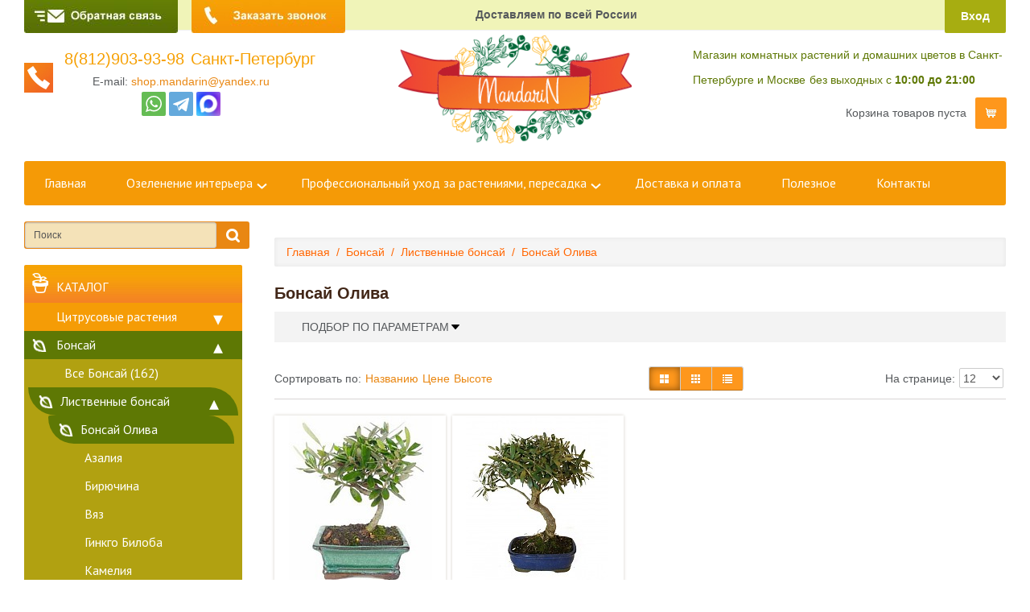

--- FILE ---
content_type: text/html; charset=utf-8
request_url: https://mandarin-shop.ru/bonsaj/listvennye_bonsaj/bonsaj-oliva/
body_size: 25338
content:
<!DOCTYPE html PUBLIC "-//W3C//DTD XHTML 1.0 Strict//EN" "http://www.w3.org/TR/xhtml1/DTD/xhtml1-strict.dtd">
<html xmlns="http://www.w3.org/1999/xhtml" class="adaptive shop s197" lang="ru"><head><meta http-equiv="Content-Type" content="text/html; charset=utf-8"></meta><meta http-equiv="X-UA-Compatible" content="IE=edge"></meta><meta name="description" content="Продажа Бонсай Оливы в интернет-магазине Mandarin-shop.ru. Доставка по Санкт-Петербургу, Москве и по всей России. Советы по уходу, фото и видео"></meta><meta name="keywords" content="Бонсай Олива в СпБ"></meta><meta http-equiv="Last-Modified" content="Tue, 13 January 2026 12:00:00"></meta><meta http-equiv="Expires" content="Tue, 10 February 2026 12:00:00"></meta><title>Бонсай Олива купить в СпБ в магазине Мандарин</title><link rel="shortcut icon" href="/favicon.ico"></link><link type="text/css" rel="stylesheet" href="/css/default/style.css?2145"></link><link type="text/css" rel="stylesheet" href="/css/decor.css?2146"></link>						<script type="text/javascript" charset="utf-8" src="/js/jquery/jquery.js?84088cmp"></script>
			<script type="text/javascript" charset="utf-8" src="/js/jquery/jquery-ui.js?84088cmp"></script>
			<script type="text/javascript" charset="utf-8" src="/js/jquery/jquery-ui-i18n.js?84088cmp"></script>
			<script type="text/javascript">jQuery(function(a) {a.datepicker.setDefaults(a.datepicker.regional.ru);});</script>
			<script type="text/javascript" charset="utf-8" src="/js/jquery/jquery.umipopups.js?84088cmp"></script>
			<script type="text/javascript" charset="utf-8" src="/js/jquery/jquery.jgrowl_minimized.js?84088cmp"></script>
			<script type="text/javascript" charset="utf-8" src="/js/jquery/jquery.cookie.js?84088cmp"></script>
			<script type="text/javascript" charset="utf-8" src="/js/jquery/fancybox/jquery.fancybox-1.3.4-wrapped.js?84088cmp"></script>
			<script type="text/javascript" charset="utf-8" src="/js/cms/init_fancybox.js?84088cmp"></script>
			<script type="text/javascript" charset="utf-8" src="/js/cms/utils/img_area_select.js?84088cmp"></script>

			<link type="text/css" rel="stylesheet" href="/js/jquery/fancybox/jquery.fancybox-1.3.4.css?84088cmp" />
			<script type="text/javascript" charset="utf-8" src="/js/guest.js?84088cmp"></script><meta name='yandex-verification' content='7ff7cf4111570873' /><meta property="og:image" content="http://mandarin-shop.ru/images/cms/data/logo/logo.png"></meta>
			
        <!-- Google tag (gtag.js) -->
<script async src="https://www.googletagmanager.com/gtag/js?id=G-WGJ2FBFPNT"></script>
<script>
  window.dataLayer = window.dataLayer || [];
  function gtag(){dataLayer.push(arguments);}
  gtag('js', new Date());

  gtag('config', 'G-WGJ2FBFPNT');
</script> 
				
				<meta name="viewport" content="width=device-width, user-scalable=no, maximum-scale=1.0, initial-scale=1.0"></meta><style type="text/css">p a.button_buy, li a.button_buy{display:inline-block!important;height: 22px;color:#fff!important;background:#ef8401;    padding: 2px 15px;    border-radius: 4px;    margin: 5px;}</style></head><body id="page" class="uguest"><div id="applications"></div><div class="general_wrap"><div class="wback"><div class="row-fluid for-adress"><div class="span12 pos-rel"><div class="cover-one"></div><div class="container"><div class="row-fluid adress-block"><div class="span2 header-order-btn"><a id="main_big_feedback_button" class="feedback" href="#" title="Обратная связь" rel="nofollow" data-form_id="1281"><span class="thumbnail_holder" style="background-image:url(/images/cms/data/feedback_button.jpg)" rel="/images/cms/data/feedback_button.jpg"></span></a></div><div class="span2 header-callback-btn"><a id="main_big_callback_button" class="callback" href="#" title="Заказать звонок" rel="nofollow" data-form_id="1280"><span class="thumbnail_holder" style="background-image:url(/images/cms/data/callback.jpg)" rel="/images/cms/data/callback.jpg"></span></a></div><div class="span5 addr"><span class="slog">Доставляем по всей России</span></div><div class="span3 auth"><div class="auth_wrap"><div class="ar"><a class="fancy" href="#modal_registration">Вход</a></div></div></div></div></div></div></div><div class="row-fluid for-logo-block"><div class="span12 prel"><div class="container"><div class="row-fluid logo-block"><div class="span4 phone" id="big_lens"><div class="hphone"><div><a href="tel:8(812)903-93-98">8(812)903-93-98</a></div>  <span>Санкт-Петербург</span></div><div class="hmail">E-mail: <a href="mailto:shop.mandarin@yandex.ru">shop.mandarin@yandex.ru</a></div><div class="hmobchat"><div class="ya-share2 ya-share2_inited" data-services="skype,viber,whatsapp,telegram"><div class="ya-share2__container ya-share2__container_size_m"><ul class="ya-share2__list ya-share2__list_direction_horizontal"><li class="ya-share2__item ya-share2__item_service_whatsapp"><a class="ya-share2__link" href="https://api.whatsapp.com/send?phone=79219039398" rel="nofollow" target="_blank" title="WhatsApp"><span class="ya-share2__badge"><span class="ya-share2__icon"></span></span><span class="ya-share2__title">WhatsApp</span></a></li><li class="ya-share2__item ya-share2__item_service_telegram"><a class="ya-share2__link" href="https://t.me/Mandarinshopru" rel="nofollow" target="_blank" title="Telegram"><span class="ya-share2__badge"><span class="ya-share2__icon"></span></span><span class="ya-share2__title">Telegram</span></a></li><li class="ya-share2__item ya-share2__item_service_max"><a class="ya-share2__link" href="https://max.ru/u/f9LHodD0cOJ5M9Y8Nh3PsDvZLZDRgPV8xBzhoue12LvJb-TAfn91SLub4C4" rel="nofollow" target="_blank" title="Max"><span class="ya-share2__badge"><span class="ya-share2__icon"></span></span><span class="ya-share2__title">Max</span></a></li></ul></div></div></div></div><div class="span4 logotype"><a href="/" class="logo"><img src="/images/cms/data/logo/logo.png" alt="Интернет-магазин комнатных растений" title="Интернет-магазин комнатных растений"></img></a></div><div class="span4 cart"><div class="hwork"><span class="address_string">Магазин комнатных растений и домашних цветов в Санкт-Петербурге и Москве</span><span class="workhours">без выходных с <span>10:00 до 21:00</span></span></div><div class="header_basket" id="header_basket"><div id="header_basket_title" class="header_basket_title header_basket_div"><a href="/emarket/cart/"><span>Корзина товаров:</span></a></div></div></div></div></div></div></div><header class="main-header visible-xs visible-sm "><div class="main-header__top"><a href="#" class="menu-switcher visible-xs visible-sm"><div class="header-mbl__burger"><svg fill="#fff" viewBox="0 0 100 100" width="80" class="ham hamRotate ham1"><path d="m 30,33 h 25" class="line top"></path><path d="m 30,50 h 40" class="line middle"></path><path d="m 30,67 h 40 c 12.796276,0 15.357889,-11.717785 15.357889,-26.851538 0,-15.133752 -4.786586,-27.274118 -16.667516,-27.274118 -11.88093,0 -18.499247,6.994427 -18.435284,17.125656 l 0.252538,40" class="line bottom"></path></svg></div></a><a href="/ozelenenie/" class="btn_ozelenenie js-click-submenu_ozelenenie">ОЗЕЛЕНЕНИЕ</a><div class="submenu_ozelenenie"><a href="javascript:void(0)" class="submenu_ozelenenie-switcher visible-xs visible-sm js-close-submenu_ozelenenie"><i class="icon-menu"></i></a><ul class="navigation__sublist"><li><a href="/ozelenenie/ozelenenie-kvartiry/">Квартиры</a></li><li><a href="/ozelenenie/ozelenenie-ofisov/">Офиса</a></li><li><a href="/ozelenenie/ozelenenie_biznes-centrov/">Бизнес-центров</a></li><li><a href="/ozelenenie/ozelenenie-zagorodnyh-domov/">Загородных домов</a></li><li><a href="/ozelenenie/ozelenenie_v_torgovyh_centrah/">Торговых центров</a></li><li><a href="/ozelenenie/ozelenenie-kafe-i-restoranov/">Кафе и ресторанов</a></li></ul></div><a class="icon-tel visible-xs visible-sm" href="tel:88129039398">8(812)903-93-98</a></div><nav class="header-menu"><div class="main-menu"><ul class="level-0"><li data-id="598" class="first "><a href="/">Главная</a></li><li data-id="1452" class="even " data-sublisted="true"><a href="/ozelenenie/">Озеленение интерьера</a></li><li data-id="9245" class="" data-sublisted="true"><a href="/professionalnyy-uhod-za-rasteniyami/">Профессиональный уход за растениями, пересадка</a></li><li data-id="641" class="even "><a href="/dostavka_i_oplata/">Доставка и оплата</a></li><li data-id="21765" class=""><a href="/useful/">Полезное</a></li><li data-id="642" class="last even "><a href="/contacts/">Контакты</a></li></ul><a class="main-menu__tel visible-xs visible-sm comagic_phone" href="tel:88129039398">8(812)903-93-98</a><a class="main-menu__tel visible-xs visible-sm comagic_email" href="mailto:shop.mandarin@yandex.ru">shop.mandarin@yandex.ru</a><div class="menu-clear-left"></div></div><a href="#" class="menu-switcher visible-xs visible-sm js-close-menu"><i class="icon-menu"></i></a><div class="header-menu__cover"></div></nav></header><div class="row-fluid for-umi-menu hidden-sm"><div class="span12 pos-rel"><div class="cover-two"></div><div class="container"><div class="row-fluid umi-menu"><div class="span12"><div class="navbar"><div class="navbar-inner"><div class="container"><button type="button" class="btn btn-umi-shop b-navbar" data-toggle="collapse" data-target=".nav-collapse">меню
										</button><div class="nav-collapse collapse"><ul class="level-0"><li data-id="598"><noindex class="first "><a href="/">Главная</a></noindex></li><li data-id="1452" class="even " data-sublisted="true"><a href="/ozelenenie/">Озеленение интерьера</a><ul class="navigation__sublist"><li><a href="/ozelenenie/ozelenenie-kvartiry/">Квартиры</a></li><li><a href="/ozelenenie/ozelenenie-ofisov/">Офиса</a></li><li><a href="/ozelenenie/ozelenenie_biznes-centrov/">Бизнес-центров</a></li><li><a href="/ozelenenie/ozelenenie-zagorodnyh-domov/">Загородных домов</a></li><li><a href="/ozelenenie/ozelenenie_v_torgovyh_centrah/">Торговых центров</a></li><li><a href="/ozelenenie/ozelenenie-kafe-i-restoranov/">Кафе и ресторанов</a></li></ul></li><li data-id="9245" class="" data-sublisted="true"><a href="/professionalnyy-uhod-za-rasteniyami/">Профессиональный уход за растениями, пересадка</a><ul class="navigation__sublist"><li><a href="/professionalnyy-uhod-za-rasteniyami/uhod-za-rasteniyami/">Уход</a></li><li><a href="/professionalnyy-uhod-za-rasteniyami/peresadka-rasteniy/">Пересадка</a></li><li><a href="/professionalnyy-uhod-za-rasteniyami/obsluzhivanie-rasteniy/">Обслуживание / уход</a></li><li><a href="/professionalnyy-uhod-za-rasteniyami/lechenie-rasteniy/">Лечение / уход</a></li><li><a href="/professionalnyy-uhod-za-rasteniyami/obrabotka-rasteniy/">Обработка / уход</a></li><li><a href="/professionalnyy-uhod-za-rasteniyami/konsultacii-po-rasteniym/">Консультации</a></li><li><a href="/professionalnyy-uhod-za-rasteniyami/ceny-na-uslugi-po-uhodu-za-rasteniyami/">Цены на услуги по уходу</a></li><li><a href="/professionalnyy-uhod-za-rasteniyami/stoimost-uslug-po-peresadke-rasteniy/">Стоимость услуг по пересадке</a></li></ul></li><li data-id="641" class="even "><a href="/dostavka_i_oplata/">Доставка и оплата</a></li><li data-id="21765" class=""><a href="/useful/">Полезное</a></li><li data-id="642" class="last even "><a href="/contacts/">Контакты</a></li></ul></div></div></div></div></div></div></div></div></div><div class="row-fluid for-second-content"><div class="span12 pos-rel"><div class="container mb20 mt20"><div id="left_column" class="span3 module-catalog method-category"><form action="/search/search_found/" method="get" class="search_form search2"><fieldset><input title="Поиск" class="form_placeholder search_form_string" autocomplete="off" type="text" size="20" value="" name="search_string" id="search_query_top"></input><input class="submit_button " type="submit" value=""></input></fieldset><div id="ajaxSearch_repose" class="b-ajaxSearch_repose"></div></form><div class="menu-vertical" data-curpageid="4498"><ul class="catalog_menu_left level-0"><li class="title"><a href="/komnatnye-rasteniya/">Каталог</a></li><li class="catalog_menu_item "><a href="/citrusovye_derevya/">Цитрусовые растения </a><ul class="level-1"><li class="catalog_menu_item"><a href="/citrusovye_derevya/?mode=all">Все Цитрусовые растения <span class="gray">(63)</span></a></li><li class="catalog_menu_item "><a href="/citrusovye_derevya/apelsin/">Апельсиновое дерево </a></li><li class="catalog_menu_item "><a href="/citrusovye_derevya/bergamot/">Бергамот </a></li><li class="catalog_menu_item "><a href="/citrusovye_derevya/grapefruit/">Грейпфрут  </a></li><li class="catalog_menu_item "><a href="/citrusovye_derevya/kalamondin/">Каламондин </a></li><li class="catalog_menu_item "><a href="/citrusovye_derevya/canaliculata/">Каналикулата </a></li><li class="catalog_menu_item "><a href="/citrusovye_derevya/kumkvat/">Кумкват </a></li><li class="catalog_menu_item "><a href="/citrusovye_derevya/citrus-clementina/">Клементин </a></li><li class="catalog_menu_item "><a href="/citrusovye_derevya/lajm/">Лайм </a><ul class="level-2"><li class="catalog_menu_item "><a href="/citrusovye_derevya/lajm/lajm/">Лайм </a></li><li class="catalog_menu_item "><a href="/citrusovye_derevya/lajm/citrus-hystrix/">Каффир-лайм </a></li><li class="catalog_menu_item "><a href="/citrusovye_derevya/lajm/microcitrus/">Микроцитрусы </a></li></ul></li><li class="catalog_menu_item "><a href="/citrusovye_derevya/limequat/">Лаймкват </a></li><li class="catalog_menu_item "><a href="/citrusovye_derevya/limonnoe_derevo/">Лимонное дерево </a></li><li class="catalog_menu_item "><a href="/citrusovye_derevya/mandarinovoe_derevo/">Мандариновое дерево </a></li><li class="catalog_menu_item "><a href="/citrusovye_derevya/microcitrus-papuana/">Папуана </a></li><li class="catalog_menu_item "><a href="/citrusovye_derevya/maxima/">Помело </a></li><li class="catalog_menu_item "><a href="/citrusovye_derevya/pomeranec/">Померанец </a></li><li class="catalog_menu_item "><a href="/citrusovye_derevya/ruka_buddy/">Рука Будды </a></li><li class="catalog_menu_item "><a href="/citrusovye_derevya/citrus-medica/">Цитрон </a></li></ul></li><li class="catalog_menu_item active"><a href="/bonsaj/">Бонсай </a><ul class="level-1"><li class="catalog_menu_item"><a href="/bonsaj/?mode=all">Все Бонсай <span class="gray">(162)</span></a></li><li class="catalog_menu_item active"><a href="/bonsaj/listvennye_bonsaj/">Лиственные бонсай </a><ul class="level-2"><li class="catalog_menu_item active"><span>Бонсай Олива </span></li><li class="catalog_menu_item "><a href="/bonsaj/listvennye_bonsaj/azaliya_bonsaj/">Азалия </a></li><li class="catalog_menu_item "><a href="/bonsaj/listvennye_bonsaj/bonsaj-biryuchina/">Бирючина </a></li><li class="catalog_menu_item "><a href="/bonsaj/listvennye_bonsaj/bonsaj-vyaz/">Вяз </a></li><li class="catalog_menu_item "><a href="/bonsaj/listvennye_bonsaj/bonsaj-ginkgo-biloba/">Гинкго Билоба  </a></li><li class="catalog_menu_item "><a href="/bonsaj/listvennye_bonsaj/kameliya-bonsaj/">Камелия  </a></li><li class="catalog_menu_item "><a href="/bonsaj/listvennye_bonsaj/bonsaj-karmona/">Кармона </a></li><li class="catalog_menu_item "><a href="/bonsaj/listvennye_bonsaj/bonsaj-klen/">Клен </a></li><li class="catalog_menu_item "><a href="/bonsaj/listvennye_bonsaj/bonsaj-krasula/">Бонсай Денежное дерево </a></li><li class="catalog_menu_item "><a href="/bonsaj/listvennye_bonsaj/bonsaj_ligustrum/">Лигуструм </a></li><li class="catalog_menu_item "><a href="/bonsaj/listvennye_bonsaj/loropetalum-bonsaj/">Лоропеталум </a></li><li class="catalog_menu_item "><a href="/bonsaj/listvennye_bonsaj/bonsaj-miks/">Микс </a></li><li class="catalog_menu_item "><a href="/bonsaj/listvennye_bonsaj/bonsaj-padub/">Падуб  </a></li><li class="catalog_menu_item "><a href="/bonsaj/listvennye_bonsaj/perechnoe-derevo-bonsaj/">Перечное дерево   </a></li><li class="catalog_menu_item "><a href="/bonsaj/listvennye_bonsaj/bonsaj-serissa/">Серисса </a></li><li class="catalog_menu_item "><a href="/bonsaj/listvennye_bonsaj/fikus-retusa-bonsaj/">Фикус  </a></li><li class="catalog_menu_item "><a href="/bonsaj/listvennye_bonsaj/bonsaj-s-kamnem/">Бонсай С камнем </a></li></ul></li><li class="catalog_menu_item "><a href="/bonsaj/bonsaj_fikus_mikrokarpa/">Бонсай фикус Микрокарпа </a></li><li class="catalog_menu_item "><a href="/bonsaj/hvojnye_bonsaj/">Хвойные бонсай </a><ul class="level-2"><li class="catalog_menu_item "><a href="/bonsaj/hvojnye_bonsaj/podokarpus-bonsaj/">Подокарпус </a></li><li class="catalog_menu_item "><a href="/bonsaj/hvojnye_bonsaj/listvennica-bonsaj/">Лиственница </a></li><li class="catalog_menu_item "><a href="/bonsaj/hvojnye_bonsaj/bonsaj_mozhzhevelnik/">Бонсай Можжевельник </a></li><li class="catalog_menu_item "><a href="/bonsaj/hvojnye_bonsaj/bonsaj-tis/">Тис </a></li><li class="catalog_menu_item "><a href="/bonsaj/hvojnye_bonsaj/araukariya-bonsaj/">Бонсай Араукария </a></li><li class="catalog_menu_item "><a href="/bonsaj/hvojnye_bonsaj/bonsaj-sosna/">Бонсай Сосна </a></li></ul></li><li class="catalog_menu_item "><a href="/bonsaj/jekskljuzivnye_bonsaj/">Эксклюзивные </a><ul class="level-2"><li class="catalog_menu_item "><a href="/bonsaj/jekskljuzivnye_bonsaj/bonsai-pistache/">Фисташка </a></li><li class="catalog_menu_item "><a href="/bonsaj/jekskljuzivnye_bonsaj/bonsaj-pirakanta/">Пираканта </a></li><li class="catalog_menu_item "><a href="/bonsaj/jekskljuzivnye_bonsaj/trichodiadema/">Триходиадема </a></li><li class="catalog_menu_item "><a href="/bonsaj/jekskljuzivnye_bonsaj/bonsaj-grab/">Граб </a></li><li class="catalog_menu_item "><a href="/bonsaj/jekskljuzivnye_bonsaj/bonsai-parthenocissus/">Виноград девичий </a></li><li class="catalog_menu_item "><a href="/bonsaj/jekskljuzivnye_bonsaj/bonsaj-barbaris/">Барбарис </a></li><li class="catalog_menu_item "><a href="/bonsaj/jekskljuzivnye_bonsaj/yablonya-bonsaj/">Бонсай Яблоня </a></li><li class="catalog_menu_item "><a href="/bonsaj/jekskljuzivnye_bonsaj/bonsai-ficus-carica/">Инжир </a></li></ul></li></ul></li><li class="catalog_menu_item "><a href="/palmy/">Пальмы </a><ul class="level-1"><li class="catalog_menu_item"><a href="/palmy/?mode=all">Все Пальмы <span class="gray">(213)</span></a></li><li class="catalog_menu_item "><a href="/palmy/mascarena-verschaffeltii/">Маскарена Вершаффельта </a></li><li class="catalog_menu_item "><a href="/palmy/areka/"> Арека </a></li><li class="catalog_menu_item "><a href="/palmy/ananas/">Ананас </a></li><li class="catalog_menu_item "><a href="/palmy/bismarkija/">Бисмаркия </a></li><li class="catalog_menu_item "><a href="/palmy/brighamia/">Бригамия </a></li><li class="catalog_menu_item "><a href="/palmy/butiya/">Бутия </a></li><li class="catalog_menu_item "><a href="/palmy/vashingtonija/">Вашингтония </a></li><li class="catalog_menu_item "><a href="/palmy/veitchia/">Вейчия </a></li><li class="catalog_menu_item "><a href="/palmy/kariota_bush/">Кариота </a></li><li class="catalog_menu_item "><a href="/palmy/kokosovaya-palma/">Кокосовая пальма </a></li><li class="catalog_menu_item "><a href="/palmy/livistona/">Ливистона </a></li><li class="catalog_menu_item "><a href="/palmy/likuala/">Ликуала </a></li><li class="catalog_menu_item "><a href="/palmy/musa/">Банановая пальма Муса </a></li><li class="catalog_menu_item "><a href="/palmy/nolina/"> Нолина </a></li><li class="catalog_menu_item "><a href="/palmy/rapis/">Рапис </a></li><li class="catalog_menu_item "><a href="/palmy/trahikarpus/">Трахикарпус </a></li><li class="catalog_menu_item "><a href="/palmy/hamerops/">Хамеропс </a></li><li class="catalog_menu_item "><a href="/palmy/hamedoreja/">Хамедорея </a></li><li class="catalog_menu_item "><a href="/palmy/hoveja/">Пальма Ховея </a></li><li class="catalog_menu_item "><a href="/palmy/hrizalidokarpus/">Хризалидокарпус </a></li><li class="catalog_menu_item "><a href="/palmy/cikas/">Цикас </a></li><li class="catalog_menu_item "><a href="/palmy/finik/">Финиковая пальма </a><ul class="level-2"><li class="catalog_menu_item "><a href="/palmy/finik/phoenix-roebelenii/">Финик робелини </a></li><li class="catalog_menu_item "><a href="/palmy/finik/phoenix-canariensis/">Финик Канарский </a></li></ul></li><li class="catalog_menu_item "><a href="/palmy/yukka/">Юкка </a></li><li class="catalog_menu_item "><a href="/palmy/eksklyuzivnye-palmy/">Эксклюзивные пальмы </a></li></ul></li><li class="catalog_menu_item "><a href="/draceny/">Драцены </a><ul class="level-1"><li class="catalog_menu_item"><a href="/draceny/?mode=all">Все Драцены <span class="gray">(209)</span></a></li><li class="catalog_menu_item "><a href="/draceny/dracena_anita/">Анита </a></li><li class="catalog_menu_item "><a href="/draceny/dracena_varneski/">Варнески </a></li><li class="catalog_menu_item "><a href="/draceny/surkuloza/">Годзеффа  (Суркулоза) </a></li><li class="catalog_menu_item "><a href="/draceny/golden_kost/">Голден Коаст </a></li><li class="catalog_menu_item "><a href="/draceny/dzhenet_krejg/">Джанет Крейг </a></li><li class="catalog_menu_item "><a href="/draceny/dragon/">Драгон </a></li><li class="catalog_menu_item "><a href="/draceny/elou_kost/">Елоу Кост </a></li><li class="catalog_menu_item "><a href="/draceny/kompakta/">Компакта </a></li><li class="catalog_menu_item "><a href="/draceny/lemon_lajn/">Лемон Лайм </a></li><li class="catalog_menu_item "><a href="/draceny/marginata/">Маргината </a></li><li class="catalog_menu_item "><a href="/draceny/massangeana/">Массанжеана </a></li><li class="catalog_menu_item "><a href="/draceny/refleksa/">Рефлекса </a><ul class="level-2"><li class="catalog_menu_item "><a href="/draceny/refleksa/refleksa_anita/">Рефлекса Анита </a></li><li class="catalog_menu_item "><a href="/draceny/refleksa/refleksa_song_of_indiya/">Рефлекса Сонг оф Индия </a></li><li class="catalog_menu_item "><a href="/draceny/refleksa/refleksa_song_of_yamajka/">Рефлекса Сонг оф Ямайка </a></li></ul></li><li class="catalog_menu_item "><a href="/draceny/riki/">Рики </a></li><li class="catalog_menu_item "><a href="/draceny/santa_roza/">Санта Роза </a></li><li class="catalog_menu_item "><a href="/draceny/sanderiana/">Сандериана </a></li><li class="catalog_menu_item "><a href="/draceny/syurpriz/">Сюрприз </a></li><li class="catalog_menu_item "><a href="/draceny/steudneri/">Стеуднери </a></li><li class="catalog_menu_item "><a href="/draceny/chinto/">Чинто </a></li><li class="catalog_menu_item "><a href="/draceny/fragrans/">Фрагранс </a></li></ul></li><li class="catalog_menu_item "><a href="/fikusy/">Фикусы </a><ul class="level-1"><li class="catalog_menu_item"><a href="/fikusy/?mode=all">Все Фикусы <span class="gray">(210)</span></a></li><li class="catalog_menu_item "><a href="/fikusy/avstralijskij/">Австралийский  </a></li><li class="catalog_menu_item "><a href="/fikusy/altissima/">Альтиссима </a></li><li class="catalog_menu_item "><a href="/fikusy/americana-subsp-guianensis/">Американа Трезор </a></li><li class="catalog_menu_item "><a href="/fikusy/binnedika_ali/">Али  </a></li><li class="catalog_menu_item "><a href="/fikusy/amstel_gold/">Амстел Голд </a></li><li class="catalog_menu_item "><a href="/fikusy/amstel_king/">Фикус Амстел Кинг </a></li><li class="catalog_menu_item "><a href="/fikusy/ficus-benghalensis/">Бенгальский </a><ul class="level-2"><li class="catalog_menu_item "><a href="/fikusy/ficus-benghalensis/ficus-benghalensis-audrey/">Бенгальский Андрей </a></li><li class="catalog_menu_item "><a href="/fikusy/ficus-benghalensis/ficus-benghalensis-petite-audrey/">Бенгальский Одри </a></li><li class="catalog_menu_item "><a href="/fikusy/ficus-benghalensis/ficus-benghalensis-roy/">Бенгальский Рой </a></li><li class="catalog_menu_item "><a href="/fikusy/ficus-benghalensis/ficus-benghalensis-sunshine/">Бенгальский Саншайн </a></li></ul></li><li class="catalog_menu_item "><a href="/fikusy/benzhamin_miks/">Бенджамина  </a></li><li class="catalog_menu_item "><a href="/fikusy/golden_king/">Голден Кинг </a></li><li class="catalog_menu_item "><a href="/fikusy/golden_monika/">Голден Моник </a></li><li class="catalog_menu_item "><a href="/fikusy/danita/">Данита </a></li><li class="catalog_menu_item "><a href="/fikusy/daniel/">Даниэль </a></li><li class="catalog_menu_item "><a href="/fikusy/benzhamina_kinki/">Кинки </a></li><li class="catalog_menu_item "><a href="/fikusy/bendzhamina_kolumnar/">Колумнар </a></li><li class="catalog_menu_item "><a href="/fikusy/lirata/">Лирата </a></li><li class="catalog_menu_item "><a href="/fikusy/midnajt_ledi/">Миднайт Лэди </a></li><li class="catalog_menu_item "><a href="/fikusy/fikus_mikrokarpa/">Микрокарпа </a></li><li class="catalog_menu_item "><a href="/fikusy/benzhamina_lavli/">Лавли </a></li><li class="catalog_menu_item "><a href="/fikusy/benzhamina_natasha/">Фикус Наташа </a></li><li class="catalog_menu_item "><a href="/fikusy/nitida/">Нитида </a></li><li class="catalog_menu_item "><a href="/fikusy/redzhinald/">Бенджамина Реджинальд </a></li><li class="catalog_menu_item "><a href="/fikusy/starlajt/">Старлайт </a></li><li class="catalog_menu_item "><a href="/fikusy/tineki/">Фикус Тинеке  </a></li><li class="catalog_menu_item "><a href="/fikusy/ciatistipula/">Циатистипула </a></li><li class="catalog_menu_item "><a href="/fikusy/benzhamin_ekzotika/">Фикус Бенджамина Экзотика </a></li><li class="catalog_menu_item "><a href="/fikusy/tvajlajt/">Твайлайт </a></li><li class="catalog_menu_item "><a href="/fikusy/jelastika_abidzhan/">Эластика Абиджан </a></li><li class="catalog_menu_item "><a href="/fikusy/jelastika_beliz/">Эластика Белиз </a></li><li class="catalog_menu_item "><a href="/fikusy/elastica-burgundy/">Эластика Бургунди </a></li><li class="catalog_menu_item "><a href="/fikusy/jelastika_mjelani/">Эластика Мэлани </a></li><li class="catalog_menu_item "><a href="/fikusy/jelastika_robusta/">Эластика Робуста </a></li></ul></li><li class="catalog_menu_item "><a href="/dekorativno-listvennye/">Декоративно-лиственные  </a><ul class="level-1"><li class="catalog_menu_item"><a href="/dekorativno-listvennye/?mode=all">Все Декоративно-лиственные  <span class="gray">(532)</span></a></li><li class="catalog_menu_item "><a href="/dekorativno-listvennye/aloe/">Алоэ </a></li><li class="catalog_menu_item "><a href="/dekorativno-listvennye/aglaonema/">Аглаонема </a></li><li class="catalog_menu_item "><a href="/dekorativno-listvennye/alocasia/">Алоказия </a></li><li class="catalog_menu_item "><a href="/dekorativno-listvennye/asparagus/">Аспарагус </a></li><li class="catalog_menu_item "><a href="/dekorativno-listvennye/aspidistra/">Аспидистра </a></li><li class="catalog_menu_item "><a href="/dekorativno-listvennye/aukuba/">Аукуба </a></li><li class="catalog_menu_item "><a href="/dekorativno-listvennye/bambuk/">Бамбук </a></li><li class="catalog_menu_item "><a href="/dekorativno-listvennye/boehmeria/">Бомерия  </a></li><li class="catalog_menu_item "><a href="/dekorativno-listvennye/hypoestes/">Гипоэстес </a></li><li class="catalog_menu_item "><a href="/dekorativno-listvennye/juncus/">Джункус </a></li><li class="catalog_menu_item "><a href="/dekorativno-listvennye/dizigoteka/">Дизиготека </a></li><li class="catalog_menu_item "><a href="/dekorativno-listvennye/dieffenbachia/">Диффенбахия </a></li><li class="catalog_menu_item "><a href="/dekorativno-listvennye/caladium/">Каладиум </a></li><li class="catalog_menu_item "><a href="/dekorativno-listvennye/callisia/">Каллизия </a></li><li class="catalog_menu_item "><a href="/dekorativno-listvennye/kalocefalus/">Калоцефалус </a></li><li class="catalog_menu_item "><a href="/dekorativno-listvennye/carissa/">Карисса </a></li><li class="catalog_menu_item "><a href="/dekorativno-listvennye/clusia/">Клузия </a></li><li class="catalog_menu_item "><a href="/dekorativno-listvennye/cordyline/">Кордилина </a></li><li class="catalog_menu_item "><a href="/dekorativno-listvennye/ctenanthe/">Ктенанта </a></li><li class="catalog_menu_item "><a href="/dekorativno-listvennye/liriope/">Лириопе </a></li><li class="catalog_menu_item "><a href="/dekorativno-listvennye/maranta/">Маранта </a></li><li class="catalog_menu_item "><a href="/dekorativno-listvennye/murraya/">Муррайя </a></li><li class="catalog_menu_item "><a href="/dekorativno-listvennye/muehlenbeckia/">Мюленбекия </a></li><li class="catalog_menu_item "><a href="/dekorativno-listvennye/nematanthus/">Нематантус </a></li><li class="catalog_menu_item "><a href="/dekorativno-listvennye/peperomia/">Пеперомия </a></li><li class="catalog_menu_item "><a href="/dekorativno-listvennye/pilea/">Пилея </a></li><li class="catalog_menu_item "><a href="/dekorativno-listvennye/pogonatherum/">Погонатерум </a></li><li class="catalog_menu_item "><a href="/dekorativno-listvennye/pryanye-travy/">Пряные травы </a><ul class="level-2"><li class="catalog_menu_item "><a href="/dekorativno-listvennye/pryanye-travy/satureja-montana/">Чабер горный </a></li><li class="catalog_menu_item "><a href="/dekorativno-listvennye/pryanye-travy/bessmertnik/">Бессмертник </a></li><li class="catalog_menu_item "><a href="/dekorativno-listvennye/pryanye-travy/origanum-vulgare/">Орегано </a></li><li class="catalog_menu_item "><a href="/dekorativno-listvennye/pryanye-travy/ocimum/">Базелик </a></li><li class="catalog_menu_item "><a href="/dekorativno-listvennye/pryanye-travy/lavandula/">Лаванда </a></li><li class="catalog_menu_item "><a href="/dekorativno-listvennye/pryanye-travy/salvia_officinalis/">Шалфей </a></li><li class="catalog_menu_item "><a href="/dekorativno-listvennye/pryanye-travy/mentha/">Мята </a></li><li class="catalog_menu_item "><a href="/dekorativno-listvennye/pryanye-travy/thymus/">Тимьян (Чабрец) </a></li><li class="catalog_menu_item "><a href="/dekorativno-listvennye/pryanye-travy/rosmarinus/">Розмарин </a></li><li class="catalog_menu_item "><a href="/dekorativno-listvennye/pryanye-travy/miks/">Микс </a></li></ul></li><li class="catalog_menu_item "><a href="/dekorativno-listvennye/radermachera/">Радермахера </a></li><li class="catalog_menu_item "><a href="/dekorativno-listvennye/saxifraga/">Саксифрага </a></li><li class="catalog_menu_item "><a href="/dekorativno-listvennye/sansevieria/">Сансевиерия </a></li><li class="catalog_menu_item "><a href="/dekorativno-listvennye/selaginella/">Селагинелла </a></li><li class="catalog_menu_item "><a href="/dekorativno-listvennye/syngonium/">Сингониум </a></li><li class="catalog_menu_item "><a href="/dekorativno-listvennye/soleirolia/">Солейролия </a></li><li class="catalog_menu_item "><a href="/dekorativno-listvennye/stromanthe/">Строманта </a></li><li class="catalog_menu_item "><a href="/dekorativno-listvennye/suhocvety/">Сухоцветы </a><ul class="level-2"><li class="catalog_menu_item "><a href="/dekorativno-listvennye/suhocvety/vejnik/">Вейник </a></li><li class="catalog_menu_item "><a href="/dekorativno-listvennye/suhocvety/pennisetum/">Пеннисетум  </a></li><li class="catalog_menu_item "><a href="/dekorativno-listvennye/suhocvety/kortaderiya/">Кортадерия </a></li><li class="catalog_menu_item "><a href="/dekorativno-listvennye/suhocvety/festuca/">Овсянница </a></li></ul></li><li class="catalog_menu_item "><a href="/dekorativno-listvennye/tradescantia/">Традесканция </a></li><li class="catalog_menu_item "><a href="/dekorativno-listvennye/tolmiea/">Толмия </a></li><li class="catalog_menu_item "><a href="/dekorativno-listvennye/fatsia/">Фатсия </a></li><li class="catalog_menu_item "><a href="/dekorativno-listvennye/fittonia/">Фиттония </a></li><li class="catalog_menu_item "><a href="/dekorativno-listvennye/hemionitis/">Хемионитис </a></li><li class="catalog_menu_item "><a href="/dekorativno-listvennye/chlorophytum/">Хлорофитум </a></li><li class="catalog_menu_item "><a href="/dekorativno-listvennye/homalomena/">Хомаломена </a></li><li class="catalog_menu_item "><a href="/dekorativno-listvennye/cyperus/">Циперус </a></li><li class="catalog_menu_item "><a href="/dekorativno-listvennye/schefflera/">Шефлера </a><ul class="level-2"><li class="catalog_menu_item "><a href="/dekorativno-listvennye/schefflera/schefflera_gold_capella/">Голд Капелла </a></li><li class="catalog_menu_item "><a href="/dekorativno-listvennye/schefflera/schefflera_trinet/">Тринет </a></li><li class="catalog_menu_item "><a href="/dekorativno-listvennye/schefflera/schefflera_compacta/">Компакта </a></li><li class="catalog_menu_item "><a href="/dekorativno-listvennye/schefflera/schefflera_nora/">Нора </a></li><li class="catalog_menu_item "><a href="/dekorativno-listvennye/schefflera/schefflera_melanie/">Мелани </a></li><li class="catalog_menu_item "><a href="/dekorativno-listvennye/schefflera/schefflera_variegated/">Вариегата </a></li><li class="catalog_menu_item "><a href="/dekorativno-listvennye/schefflera/schefflera_arboricola/">Арборикола </a></li><li class="catalog_menu_item "><a href="/dekorativno-listvennye/schefflera/schefflera_luseana/">Лузеана </a></li><li class="catalog_menu_item "><a href="/dekorativno-listvennye/schefflera/schefflera_janine/">Жанин </a></li><li class="catalog_menu_item "><a href="/dekorativno-listvennye/schefflera/schefflera_charlotte/">Шарлотта </a></li></ul></li></ul></li><li class="catalog_menu_item "><a href="/cvetuwie_rasteniya/">Цветущие растения </a><ul class="level-1"><li class="catalog_menu_item"><a href="/cvetuwie_rasteniya/?mode=all">Все Цветущие растения <span class="gray">(654)</span></a></li><li class="catalog_menu_item "><a href="/cvetuwie_rasteniya/agava/">Агава </a></li><li class="catalog_menu_item "><a href="/cvetuwie_rasteniya/adenium/">Адениум </a></li><li class="catalog_menu_item "><a href="/cvetuwie_rasteniya/anigozantos/">Анигозантос </a></li><li class="catalog_menu_item "><a href="/cvetuwie_rasteniya/astilba/">Астильба </a><ul class="level-2"><li class="catalog_menu_item "><a href="/cvetuwie_rasteniya/astilba/belaya/">Белая </a></li><li class="catalog_menu_item "><a href="/cvetuwie_rasteniya/astilba/belaya1/">Астильда красная </a></li></ul></li><li class="catalog_menu_item "><a href="/cvetuwie_rasteniya/azaliya/">Азалия </a></li><li class="catalog_menu_item "><a href="/cvetuwie_rasteniya/anturium/">Антуриум </a></li><li class="catalog_menu_item "><a href="/cvetuwie_rasteniya/ardiziya/">Ардизия </a></li><li class="catalog_menu_item "><a href="/cvetuwie_rasteniya/astra/">Астра </a></li><li class="catalog_menu_item "><a href="/cvetuwie_rasteniya/afelandra/">Афеландра </a></li><li class="catalog_menu_item "><a href="/cvetuwie_rasteniya/balzamin/">Бальзамин </a></li><li class="catalog_menu_item "><a href="/cvetuwie_rasteniya/begonija/">Бегония </a></li><li class="catalog_menu_item "><a href="/cvetuwie_rasteniya/bilbergiya/">Бильбергия </a></li><li class="catalog_menu_item "><a href="/cvetuwie_rasteniya/bromelija/">Бромеливые </a><ul class="level-2"><li class="catalog_menu_item "><a href="/cvetuwie_rasteniya/bromelija/vrieziya/">Фризея </a></li><li class="catalog_menu_item "><a href="/cvetuwie_rasteniya/bromelija/guzmanija/">Гусмания </a></li><li class="catalog_menu_item "><a href="/cvetuwie_rasteniya/bromelija/neoregelija/">Неорегелия </a></li><li class="catalog_menu_item "><a href="/cvetuwie_rasteniya/bromelija/aechmea/">Эхмея </a></li><li class="catalog_menu_item "><a href="/cvetuwie_rasteniya/bromelija/tillandsia/">Тилландсия </a></li><li class="catalog_menu_item "><a href="/cvetuwie_rasteniya/bromelija/nidularium/">Нидуляриум </a></li></ul></li><li class="catalog_menu_item "><a href="/cvetuwie_rasteniya/bouvardia/">Бувардия </a></li><li class="catalog_menu_item "><a href="/cvetuwie_rasteniya/bugenvilleja/">Бугенвиллея </a></li><li class="catalog_menu_item "><a href="/cvetuwie_rasteniya/brugmansia/">Брунгмансия  </a></li><li class="catalog_menu_item "><a href="/cvetuwie_rasteniya/gaulteriya/">Гаултерия </a></li><li class="catalog_menu_item "><a href="/cvetuwie_rasteniya/gardeniya/">Гардения </a></li><li class="catalog_menu_item "><a href="/cvetuwie_rasteniya/gelikoniya/">Геликония </a></li><li class="catalog_menu_item "><a href="/cvetuwie_rasteniya/pelargonium/">Герань (пеларгония) </a></li><li class="catalog_menu_item "><a href="/cvetuwie_rasteniya/gerbera/">Гербера </a></li><li class="catalog_menu_item "><a href="/cvetuwie_rasteniya/gynura/">Гинура </a></li><li class="catalog_menu_item "><a href="/cvetuwie_rasteniya/gibiskus/">Гибискус </a></li><li class="catalog_menu_item "><a href="/cvetuwie_rasteniya/gladiolus/">Гладиолус </a></li><li class="catalog_menu_item "><a href="/cvetuwie_rasteniya/glorioza/">Глориоза </a></li><li class="catalog_menu_item "><a href="/cvetuwie_rasteniya/gloksiniya/">Глоксиния </a></li><li class="catalog_menu_item "><a href="/cvetuwie_rasteniya/gortenzija/">Гортензия (Гидрангия) </a></li><li class="catalog_menu_item "><a href="/cvetuwie_rasteniya/dianthus/">Диантус (Гвоздика) </a></li><li class="catalog_menu_item "><a href="/cvetuwie_rasteniya/jasminum/">Жасмин </a></li><li class="catalog_menu_item "><a href="/cvetuwie_rasteniya/calla/">Калла </a></li><li class="catalog_menu_item "><a href="/cvetuwie_rasteniya/calathea/">Калатея </a><ul class="level-2"><li class="catalog_menu_item "><a href="/cvetuwie_rasteniya/calathea/calathea-roseopicta-angela/">Анжела </a></li><li class="catalog_menu_item "><a href="/cvetuwie_rasteniya/calathea/calathea_bachemiana/">Бахема </a></li><li class="catalog_menu_item "><a href="/cvetuwie_rasteniya/calathea/calathea_warscewiczii/">Варшевича </a></li><li class="catalog_menu_item "><a href="/cvetuwie_rasteniya/calathea/calathea_veitchiana/">Вича </a></li><li class="catalog_menu_item "><a href="/cvetuwie_rasteniya/calathea/calathea_insignis/">Замечательная </a></li><li class="catalog_menu_item "><a href="/cvetuwie_rasteniya/calathea/calathea_zebrina/">Зебровидная </a></li><li class="catalog_menu_item "><a href="/cvetuwie_rasteniya/calathea/calathea-julia/">Джулия </a></li><li class="catalog_menu_item "><a href="/cvetuwie_rasteniya/calathea/calathea-cora/">Кора </a></li><li class="catalog_menu_item "><a href="/cvetuwie_rasteniya/calathea/calathea_crocata/">Кроката </a></li><li class="catalog_menu_item "><a href="/cvetuwie_rasteniya/calathea/calathea-lancifolia/">Лансифолия </a></li><li class="catalog_menu_item "><a href="/cvetuwie_rasteniya/calathea/calathea_leopardina/">Леопардовая </a></li><li class="catalog_menu_item "><a href="/cvetuwie_rasteniya/calathea/calathea_lietzei/">Литце </a></li><li class="catalog_menu_item "><a href="/cvetuwie_rasteniya/calathea/calathea_lubbersii/">Лубберса </a></li><li class="catalog_menu_item "><a href="/cvetuwie_rasteniya/calathea/calathea_makoyana/">Макоя </a></li><li class="catalog_menu_item "><a href="/cvetuwie_rasteniya/calathea/calathea-marion/">Марион </a></li><li class="catalog_menu_item "><a href="/cvetuwie_rasteniya/calathea/calathea-maui-queen/">Мауи Куин </a></li><li class="catalog_menu_item "><a href="/cvetuwie_rasteniya/calathea/calathea_roseopicta/">Медальон </a></li><li class="catalog_menu_item "><a href="/cvetuwie_rasteniya/calathea/calathea-myst/">Мисти </a></li><li class="catalog_menu_item "><a href="/cvetuwie_rasteniya/calathea/calathea-network/">Мозаичная Нетворк </a></li><li class="catalog_menu_item "><a href="/cvetuwie_rasteniya/calathea/calathea-orbifolia/">Орбифолия </a></li><li class="catalog_menu_item "><a href="/cvetuwie_rasteniya/calathea/calathea-pinstripe/">Пинстрайп </a></li><li class="catalog_menu_item "><a href="/cvetuwie_rasteniya/calathea/calathea_picturata/">Раскрашенная </a></li><li class="catalog_menu_item "><a href="/cvetuwie_rasteniya/calathea/calathea-roseopicta-var-illustris/">Розеопикта Иллюстрис </a></li><li class="catalog_menu_item "><a href="/cvetuwie_rasteniya/calathea/calathea_rufibarba/">Руфибарба </a></li><li class="catalog_menu_item "><a href="/cvetuwie_rasteniya/calathea/calathea-silvia/">Сильвия </a></li><li class="catalog_menu_item "><a href="/cvetuwie_rasteniya/calathea/calathea-stripestar/">Страйп Стар </a></li><li class="catalog_menu_item "><a href="/cvetuwie_rasteniya/calathea/calathea-surprisestar/">Сюрпрайз Стар </a></li><li class="catalog_menu_item "><a href="/cvetuwie_rasteniya/calathea/calathea-fasciata/">Фасциата </a></li><li class="catalog_menu_item "><a href="/cvetuwie_rasteniya/calathea/kalateya-freddi/">Фредди </a></li><li class="catalog_menu_item "><a href="/cvetuwie_rasteniya/calathea/calathea_ornata/">Украшенная </a></li></ul></li><li class="catalog_menu_item "><a href="/cvetuwie_rasteniya/callistemon/">Каллистемон </a></li><li class="catalog_menu_item "><a href="/cvetuwie_rasteniya/camellia/">Камелия </a></li><li class="catalog_menu_item "><a href="/cvetuwie_rasteniya/kalanchoe/">Каланхоэ </a></li><li class="catalog_menu_item "><a href="/cvetuwie_rasteniya/calluna/">Вереск Каллуна </a></li><li class="catalog_menu_item "><a href="/cvetuwie_rasteniya/campanula/">Кампанула </a></li><li class="catalog_menu_item "><a href="/cvetuwie_rasteniya/canna/">Канна </a></li><li class="catalog_menu_item "><a href="/cvetuwie_rasteniya/capsicum/">Капсикум </a></li><li class="catalog_menu_item "><a href="/cvetuwie_rasteniya/clivia/">Кливия </a></li><li class="catalog_menu_item "><a href="/cvetuwie_rasteniya/clerodendrum/">Клеродендрум </a></li><li class="catalog_menu_item "><a href="/cvetuwie_rasteniya/crinum/">Кринум </a></li><li class="catalog_menu_item "><a href="/cvetuwie_rasteniya/crocosmia/">Крокосмия </a></li><li class="catalog_menu_item "><a href="/cvetuwie_rasteniya/crossandra/">Кроссандра </a></li><li class="catalog_menu_item "><a href="/cvetuwie_rasteniya/curcuma/">Куркума </a></li><li class="catalog_menu_item "><a href="/cvetuwie_rasteniya/lilium/">Лилия </a></li><li class="catalog_menu_item "><a href="/cvetuwie_rasteniya/liriope/">Лириопа </a></li><li class="catalog_menu_item "><a href="/cvetuwie_rasteniya/mandevilla/">Мандевилла (Дипладения) </a></li><li class="catalog_menu_item "><a href="/cvetuwie_rasteniya/medinilla/">Мединилла </a></li><li class="catalog_menu_item "><a href="/cvetuwie_rasteniya/metrosideros/">Метросидерос </a></li><li class="catalog_menu_item "><a href="/cvetuwie_rasteniya/nertera/">Нертера </a></li><li class="catalog_menu_item "><a href="/cvetuwie_rasteniya/oksalis/">Оксалис </a></li><li class="catalog_menu_item "><a href="/cvetuwie_rasteniya/oleander/">Олеандр </a></li><li class="catalog_menu_item "><a href="/cvetuwie_rasteniya/ornitogalum/">Орнитогалум </a></li><li class="catalog_menu_item "><a href="/cvetuwie_rasteniya/ofiopogon/">Офиопогон </a></li><li class="catalog_menu_item "><a href="/cvetuwie_rasteniya/pandan/">Пандан </a></li><li class="catalog_menu_item "><a href="/cvetuwie_rasteniya/passiflora/">Пассифлора </a></li><li class="catalog_menu_item "><a href="/cvetuwie_rasteniya/pachystachys/">Пахистахис </a></li><li class="catalog_menu_item "><a href="/cvetuwie_rasteniya/platycodon/">Платикодон </a></li><li class="catalog_menu_item "><a href="/cvetuwie_rasteniya/plumeria/">Плюмерия </a></li><li class="catalog_menu_item "><a href="/cvetuwie_rasteniya/primula/">Примула </a></li><li class="catalog_menu_item "><a href="/cvetuwie_rasteniya/ptilotus/">Птилотус </a></li><li class="catalog_menu_item "><a href="/cvetuwie_rasteniya/puansetiya/">Пуансетия </a></li><li class="catalog_menu_item "><a href="/cvetuwie_rasteniya/roza/">Роза в горшке </a><ul class="level-2"><li class="catalog_menu_item "><a href="/cvetuwie_rasteniya/roza/roza-belaya/">Роза белая </a></li><li class="catalog_menu_item "><a href="/cvetuwie_rasteniya/roza/roza-krasnaya/">Роза красная </a></li></ul></li><li class="catalog_menu_item "><a href="/cvetuwie_rasteniya/sanchezia/">Санхеция </a></li><li class="catalog_menu_item "><a href="/cvetuwie_rasteniya/spathiphyllum/">Спатифиллум </a></li><li class="catalog_menu_item "><a href="/cvetuwie_rasteniya/syngonanthus/">Сингонантус </a></li><li class="catalog_menu_item "><a href="/cvetuwie_rasteniya/sinningiya/">Синнингия </a></li><li class="catalog_menu_item "><a href="/cvetuwie_rasteniya/skimmia/">Скиммия </a></li><li class="catalog_menu_item "><a href="/cvetuwie_rasteniya/stefanotis/">Стефанотис </a></li><li class="catalog_menu_item "><a href="/cvetuwie_rasteniya/strelitzia/">Стрелиция </a></li><li class="catalog_menu_item "><a href="/cvetuwie_rasteniya/streptokarpus/">Стрептокарпус </a></li><li class="catalog_menu_item "><a href="/cvetuwie_rasteniya/solanum/">Соланум </a></li><li class="catalog_menu_item "><a href="/cvetuwie_rasteniya/fialka/">Фиалка </a></li><li class="catalog_menu_item "><a href="/cvetuwie_rasteniya/tacca/">Такка черная </a></li><li class="catalog_menu_item "><a href="/cvetuwie_rasteniya/chrysanthemum/">Хризантема </a></li><li class="catalog_menu_item "><a href="/cvetuwie_rasteniya/cyclamen/">Цикламен </a></li><li class="catalog_menu_item "><a href="/cvetuwie_rasteniya/celosia/">Целозия </a></li><li class="catalog_menu_item "><a href="/cvetuwie_rasteniya/shlemnik/">Шлемник </a></li><li class="catalog_menu_item "><a href="/cvetuwie_rasteniya/shlyumbergera/">Шлюмбергера </a></li><li class="catalog_menu_item "><a href="/cvetuwie_rasteniya/exacum/">Экзакум </a></li><li class="catalog_menu_item "><a href="/cvetuwie_rasteniya/erika/">Вереск Эрика </a></li><li class="catalog_menu_item "><a href="/cvetuwie_rasteniya/eucomis/">Эукомис </a></li><li class="catalog_menu_item "><a href="/cvetuwie_rasteniya/eucharis/">Эухарис </a></li><li class="catalog_menu_item "><a href="/cvetuwie_rasteniya/euphorbia_milii/">Эуфорбия миля </a></li><li class="catalog_menu_item "><a href="/cvetuwie_rasteniya/jacobinia/">Якобиния (Юстиция) </a></li><li class="catalog_menu_item "><a href="/cvetuwie_rasteniya/jatropha/">Ятрофа </a></li></ul></li><li class="catalog_menu_item "><a href="/komnatnye_derevya/">Комнатные деревья </a><ul class="level-1"><li class="catalog_menu_item"><a href="/komnatnye_derevya/?mode=all">Все Комнатные деревья <span class="gray">(255)</span></a></li><li class="catalog_menu_item "><a href="/komnatnye_derevya/araukariya/">Араукария </a></li><li class="catalog_menu_item "><a href="/komnatnye_derevya/zamioculcas/">Замиокулкас </a></li><li class="catalog_menu_item "><a href="/komnatnye_derevya/crassula/">Денежное дерево Толстянка/Крассула </a></li><li class="catalog_menu_item "><a href="/komnatnye_derevya/ginkgo-biloba/">Гинкго Билоба </a></li><li class="catalog_menu_item "><a href="/komnatnye_derevya/granat/">Гранат </a></li><li class="catalog_menu_item "><a href="/komnatnye_derevya/castanospermum/">Кастаноспермум </a></li><li class="catalog_menu_item "><a href="/komnatnye_derevya/codiaeum/">Кодиеум (Кротон) </a><ul class="level-2"><li class="catalog_menu_item "><a href="/komnatnye_derevya/codiaeum/codiaeum-sunny-star/">Санни Стар </a></li><li class="catalog_menu_item "><a href="/komnatnye_derevya/codiaeum/kodieum-mango/">Манго </a></li><li class="catalog_menu_item "><a href="/komnatnye_derevya/codiaeum/codiaeum-magnificent/">Магнифисент </a></li><li class="catalog_menu_item "><a href="/komnatnye_derevya/codiaeum/codiaeum-gold-sun/">Голд Сан (золотое солнце) </a></li><li class="catalog_menu_item "><a href="/komnatnye_derevya/codiaeum/codiaeum-freckles/">Фреклес </a></li><li class="catalog_menu_item "><a href="/komnatnye_derevya/codiaeum/codiaeum-eberneum/">Эбурнеум </a></li><li class="catalog_menu_item "><a href="/komnatnye_derevya/codiaeum/codiaeum-vilma/">Вилма </a></li><li class="catalog_menu_item "><a href="/komnatnye_derevya/codiaeum/codiaeum_petra/">Петра </a></li><li class="catalog_menu_item "><a href="/komnatnye_derevya/codiaeum/codiaeum_ekselent/">Экселент </a></li><li class="catalog_menu_item "><a href="/komnatnye_derevya/codiaeum/kodieum_nervia/">Нервиа </a></li><li class="catalog_menu_item "><a href="/komnatnye_derevya/codiaeum/codiaeum_missis_ajston/">Миссис Айстон </a></li><li class="catalog_menu_item "><a href="/komnatnye_derevya/codiaeum/codiaeum_mammi/">Мамми </a></li><li class="catalog_menu_item "><a href="/komnatnye_derevya/codiaeum/kodieum-tamara/">Тамара </a></li></ul></li><li class="catalog_menu_item "><a href="/komnatnye_derevya/coffea/">Кофе </a></li><li class="catalog_menu_item "><a href="/komnatnye_derevya/lavr/">Лавр </a></li><li class="catalog_menu_item "><a href="/komnatnye_derevya/leptospermum/">Лептоспермум </a></li><li class="catalog_menu_item "><a href="/komnatnye_derevya/myrtus/">Мирт </a></li><li class="catalog_menu_item "><a href="/komnatnye_derevya/olea/">Оливковое дерево </a></li><li class="catalog_menu_item "><a href="/komnatnye_derevya/osmanthus/">Османтус </a></li><li class="catalog_menu_item "><a href="/komnatnye_derevya/ilex/">Падуб </a></li><li class="catalog_menu_item "><a href="/komnatnye_derevya/pachira/">Пахира </a></li><li class="catalog_menu_item "><a href="/komnatnye_derevya/podocarpus/">Подокарпус </a></li><li class="catalog_menu_item "><a href="/komnatnye_derevya/polyscias/">Полисциас </a><ul class="level-2"><li class="catalog_menu_item "><a href="/komnatnye_derevya/polyscias/poliscias-kurchavyj/">Курчавый </a></li><li class="catalog_menu_item "><a href="/komnatnye_derevya/polyscias/poliscias-shlemovidnyj/">Шлемовидный </a></li><li class="catalog_menu_item "><a href="/komnatnye_derevya/polyscias/poliscias-tupolistnyj/">Туполистный </a></li><li class="catalog_menu_item "><a href="/komnatnye_derevya/polyscias/poliscias-folisifoliya/">Фолисифолия </a></li><li class="catalog_menu_item "><a href="/komnatnye_derevya/polyscias/poliscias-metel-chatyj/">Метельчатый </a></li><li class="catalog_menu_item "><a href="/komnatnye_derevya/polyscias/polyscias_guilfoulei/">Гуильфойля </a></li><li class="catalog_menu_item "><a href="/komnatnye_derevya/polyscias/polyscias_fruticosa/">Кустарниковый </a></li><li class="catalog_menu_item "><a href="/komnatnye_derevya/polyscias/polyscias_fabian/">Фабиан </a></li><li class="catalog_menu_item "><a href="/komnatnye_derevya/polyscias/polyscias_balfouriana/">Бальфура </a></li></ul></li><li class="catalog_menu_item "><a href="/komnatnye_derevya/buxus/">Самшит </a></li><li class="catalog_menu_item "><a href="/komnatnye_derevya/chamelaucium/">Хамелациум </a></li><li class="catalog_menu_item "><a href="/komnatnye_derevya/eucalyptus/">Эвкалипт </a></li></ul></li><li class="catalog_menu_item "><a href="/orhidei/">Орхидеи </a><ul class="level-1"><li class="catalog_menu_item"><a href="/orhidei/?mode=all">Все Орхидеи <span class="gray">(185)</span></a></li><li class="catalog_menu_item "><a href="/orhidei/burrageara/">Буррагеара </a></li><li class="catalog_menu_item "><a href="/orhidei/vanda/">Ванда </a><ul class="level-2"><li class="catalog_menu_item "><a href="/orhidei/vanda/orhideya-vanda-v-stekle/">Ванда в стекле </a></li><li class="catalog_menu_item "><a href="/orhidei/vanda/orhideya-vanda-podvesnaya/">Ванда подвесная </a></li></ul></li><li class="catalog_menu_item "><a href="/orhidei/vanilla-planifolia/">Ваниль </a></li><li class="catalog_menu_item "><a href="/orhidei/dendrobium/">Дендробиум </a></li><li class="catalog_menu_item "><a href="/orhidei/zygopetalum/">Зигопеталум </a></li><li class="catalog_menu_item "><a href="/orhidei/kambriya/">Камбрия </a></li><li class="catalog_menu_item "><a href="/orhidei/cattleya/">Каттлея </a></li><li class="catalog_menu_item "><a href="/orhidei/ludisia/">Лудисия </a></li><li class="catalog_menu_item "><a href="/orhidei/miltonia/"> Мильтония </a></li><li class="catalog_menu_item "><a href="/orhidei/miltonidium/">Мильтонидиум </a></li><li class="catalog_menu_item "><a href="/orhidei/oncidium/">Онцидиум </a></li><li class="catalog_menu_item "><a href="/orhidei/paphiopedilum/">Пафиопедилум </a></li><li class="catalog_menu_item "><a href="/orhidei/cymbidium/">Цимбидиум </a></li><li class="catalog_menu_item "><a href="/orhidei/phalaenopsis/">Фаленопсис </a><ul class="level-2"><li class="catalog_menu_item "><a href="/orhidei/phalaenopsis/1_cvetonos/">Фаленопсис 1 Цветонос </a></li><li class="catalog_menu_item "><a href="/orhidei/phalaenopsis/2_cvetonosa/">2 Цветоноса </a></li><li class="catalog_menu_item "><a href="/orhidei/phalaenopsis/3_cvetonosa/">3 Цветоноса </a></li><li class="catalog_menu_item "><a href="/orhidei/phalaenopsis/4_cvetonosa/">4 Цветоноса </a></li><li class="catalog_menu_item "><a href="/orhidei/phalaenopsis/phalaenopsis-aroma/">Фаленопсис Арома (Пахнущие) </a></li><li class="catalog_menu_item "><a href="/orhidei/phalaenopsis/mini-phalaenopsis/">Мини фаленопсисы </a></li><li class="catalog_menu_item "><a href="/orhidei/phalaenopsis/phalaenopsis-gigantea/">Гигантские фаленопсисы </a></li><li class="catalog_menu_item "><a href="/orhidei/phalaenopsis/phalaenopsis-cascade/"> Фаленопсис Каскад/Арка </a></li></ul></li><li class="catalog_menu_item "><a href="/orhidei/orhidei_prochie/">ОРХИДЕИ ПРОЧИЕ </a></li></ul></li><li class="catalog_menu_item "><a href="/liane/">Лианы / ампельные  </a><ul class="level-1"><li class="catalog_menu_item"><a href="/liane/?mode=all">Все Лианы / ампельные  <span class="gray">(144)</span></a></li><li class="catalog_menu_item "><a href="/liane/columnea/">Колумнея </a></li><li class="catalog_menu_item "><a href="/liane/monstera/">Монстера </a></li><li class="catalog_menu_item "><a href="/liane/scindapsus/">Сциндапсус </a></li><li class="catalog_menu_item "><a href="/liane/tetrastigma/">Тетрастигма </a></li><li class="catalog_menu_item "><a href="/liane/philodendron/">Филодендрон </a><ul class="level-2"><li class="catalog_menu_item "><a href="/liane/philodendron/philodendron_scandens/">Сканденс </a></li><li class="catalog_menu_item "><a href="/liane/philodendron/philodendron-atom/">Атом </a></li><li class="catalog_menu_item "><a href="/liane/philodendron/philodendron-white-princess/">Белая принцесса </a></li><li class="catalog_menu_item "><a href="/liane/philodendron/filodendron-birkin/">Биркин </a></li><li class="catalog_menu_item "><a href="/liane/philodendron/philodendron-burgundy-princess/">Бургунди Принцесс </a></li><li class="catalog_menu_item "><a href="/liane/philodendron/philodendron-black-cardinal/">Блэк кардинал </a></li><li class="catalog_menu_item "><a href="/liane/philodendron/philodendron-burle-marx/">Бурле Маркс </a></li><li class="catalog_menu_item "><a href="/liane/philodendron/philodendron-white-knight/">Вайт Кнайт </a></li><li class="catalog_menu_item "><a href="/liane/philodendron/philodendron-white-wave/">Вайт вейв </a></li><li class="catalog_menu_item "><a href="/liane/philodendron/philodendron-verrucosum-incensi/">Веррукозум Инсенси Бородавчатый </a></li><li class="catalog_menu_item "><a href="/liane/philodendron/philodendron_imperial_green/">Грин Империал </a></li><li class="catalog_menu_item "><a href="/liane/philodendron/philodendron-green-beauty/">Грин Бьюти </a></li><li class="catalog_menu_item "><a href="/liane/philodendron/philodendron-green-wonder/">Грин Вондер </a></li><li class="catalog_menu_item "><a href="/liane/philodendron/philodendron-davidsonii/">Давидсони </a></li><li class="catalog_menu_item "><a href="/liane/philodendron/filodendron-dvoyakoperistyj-selloum/">Двоякоперистый Селлоум </a></li><li class="catalog_menu_item "><a href="/liane/philodendron/philodendron-jose-buono/">Джози Буоно </a></li><li class="catalog_menu_item "><a href="/liane/philodendron/philodendron-dragon-trail/">Драгон Тэйл </a></li><li class="catalog_menu_item "><a href="/liane/philodendron/philodendron-dragon-variegata/">Драгон Вариегата </a></li><li class="catalog_menu_item "><a href="/liane/philodendron/philodendron-yellow-violin/">Желтая Скрипка </a></li><li class="catalog_menu_item "><a href="/liane/philodendron/philodendron-green-princess/">Зеленая принцесса </a></li><li class="catalog_menu_item "><a href="/liane/philodendron/filodendron-krasnaya-krasavica/">Красная Красавица </a></li><li class="catalog_menu_item "><a href="/liane/philodendron/philodendron-cobra/">Кобра </a></li><li class="catalog_menu_item "><a href="/liane/philodendron/philodendron_xanadu/">Ксанаду </a></li><li class="catalog_menu_item "><a href="/liane/philodendron/philodendron-hastatum/">Копьевидный </a></li><li class="catalog_menu_item "><a href="/liane/philodendron/philodendron_congo/">Конго </a></li><li class="catalog_menu_item "><a href="/liane/philodendron/philodendron_congo_red/">Конго Ред </a></li><li class="catalog_menu_item "><a href="/liane/philodendron/philodendron-maximus/">Максимум </a></li><li class="catalog_menu_item "><a href="/liane/philodendron/philodendron-malay-gold/">Малай Голд </a></li><li class="catalog_menu_item "><a href="/liane/philodendron/philodendron-mamei/">Мамей </a></li><li class="catalog_menu_item "><a href="/liane/philodendron/philodendron-melinonii/">Мелинонии </a></li><li class="catalog_menu_item "><a href="/liane/philodendron/philodendron-mandaianum/">Мандианум </a></li><li class="catalog_menu_item "><a href="/liane/philodendron/philodendron-melanochrysum/">Меланохризум </a></li><li class="catalog_menu_item "><a href="/liane/philodendron/philodendron-moonlight/">Мунлайт </a></li><li class="catalog_menu_item "><a href="/liane/philodendron/philodendron-narrow/">Нарроу </a></li><li class="catalog_menu_item "><a href="/liane/philodendron/philodendron-orange/">Оранж </a></li><li class="catalog_menu_item "><a href="/liane/philodendron/philodendron-piper-sylvaticum/">Пайпер Сильватикум </a></li><li class="catalog_menu_item "><a href="/liane/philodendron/philodendron-painted-lady/">Паинтед Леди </a></li><li class="catalog_menu_item "><a href="/liane/philodendron/philodendron-pastazanum/">Пастазанум </a></li><li class="catalog_menu_item "><a href="/liane/philodendron/philodendron-fuzzy-petiole/">Фаззи Петиоле </a></li><li class="catalog_menu_item "><a href="/liane/philodendron/philodendron-prince-of-orange/">Принц Оранж </a></li><li class="catalog_menu_item "><a href="/liane/philodendron/philodendron-plowmanii/">Пловмани </a></li><li class="catalog_menu_item "><a href="/liane/philodendron/filodendron-rambo/">Рамбо </a></li><li class="catalog_menu_item "><a href="/liane/philodendron/philodendron_red_emerald/">Ред Эмеральд </a></li><li class="catalog_menu_item "><a href="/liane/philodendron/philodendron-red-wonder/">Ред Вандер </a></li><li class="catalog_menu_item "><a href="/liane/philodendron/philodendron_imperial_red/">Ред Империал </a></li><li class="catalog_menu_item "><a href="/liane/philodendron/philodendron-selloum/">Селло </a></li><li class="catalog_menu_item "><a href="/liane/philodendron/philodendron-silver-queen/">Сильвер Квин </a></li><li class="catalog_menu_item "><a href="/liane/philodendron/philodendron-pedatum/">Стоповидный </a></li><li class="catalog_menu_item "><a href="/liane/philodendron/filodendron-tortum/">Тортум </a></li><li class="catalog_menu_item "><a href="/liane/philodendron/philodendron-florida-green/">Флорида Грин </a></li><li class="catalog_menu_item "><a href="/liane/philodendron/philodendron-squamiferum/">Чешуеносный </a></li><li class="catalog_menu_item "><a href="/liane/philodendron/philodendron-shangri-la/">Шангри Ла </a></li></ul></li><li class="catalog_menu_item "><a href="/liane/hedera/">Хедера (Плющ) </a></li><li class="catalog_menu_item "><a href="/liane/hoya/">Хойя </a></li><li class="catalog_menu_item "><a href="/liane/ceropegia/">Церопегия </a></li><li class="catalog_menu_item "><a href="/liane/cissus/">Циссус </a></li><li class="catalog_menu_item "><a href="/liane/epipremnum/">Эпипремнум </a><ul class="level-2"><li class="catalog_menu_item "><a href="/liane/epipremnum/epipremnum-marble-queen/">Марбл Квин </a></li><li class="catalog_menu_item "><a href="/liane/epipremnum/epipremnum_aureum/">Ауреум </a></li><li class="catalog_menu_item "><a href="/liane/epipremnum/epipremnum_golden_pothos/">Золотистый Голден Потос </a></li><li class="catalog_menu_item "><a href="/liane/epipremnum/epipremnum_pinnatum_aureum/">Перистый (золотистый) </a></li><li class="catalog_menu_item "><a href="/liane/epipremnum/epipremnum_aureum_njoy/">Золотистый Н Джой </a></li><li class="catalog_menu_item "><a href="/liane/epipremnum/epipremnum_aureum_mosstok/">Золотистый Моссток </a></li><li class="catalog_menu_item "><a href="/liane/epipremnum/epipremnum_pinnatum_mosspole/">Перистый Mosspole </a></li></ul></li><li class="catalog_menu_item "><a href="/liane/aeschynanthus/">Эсхинантус </a></li></ul></li><li class="catalog_menu_item "><a href="/paporotniki/">Папоротники </a><ul class="level-1"><li class="catalog_menu_item"><a href="/paporotniki/?mode=all">Все Папоротники <span class="gray">(31)</span></a></li><li class="catalog_menu_item "><a href="/paporotniki/asplenium/">Асплениум </a></li><li class="catalog_menu_item "><a href="/paporotniki/adiantum/">Адиантум </a></li><li class="catalog_menu_item "><a href="/paporotniki/blechnum/">Блехнум </a></li><li class="catalog_menu_item "><a href="/paporotniki/davallia/">Даваллия  </a></li><li class="catalog_menu_item "><a href="/paporotniki/polystichum-braunii/">Многорядник </a></li><li class="catalog_menu_item "><a href="/paporotniki/nephrolepis/">Нефролепис </a></li><li class="catalog_menu_item "><a href="/paporotniki/platycerium/">Платицериум </a></li><li class="catalog_menu_item "><a href="/paporotniki/phlebodium-aureum/">Флебодиум </a></li><li class="catalog_menu_item "><a href="/paporotniki/cyrtomium/">Циртомиум </a></li></ul></li><li class="catalog_menu_item "><a href="/succulentus/">Суккуленты </a><ul class="level-1"><li class="catalog_menu_item"><a href="/succulentus/?mode=all">Все Суккуленты <span class="gray">(124)</span></a></li><li class="catalog_menu_item "><a href="/succulentus/adromischus/">Адромискус </a></li><li class="catalog_menu_item "><a href="/succulentus/gasteriya/">Гастерия </a></li><li class="catalog_menu_item "><a href="/succulentus/gastrovortiya/">Гастровортия </a></li><li class="catalog_menu_item "><a href="/succulentus/dudleya/">Дудлея </a></li><li class="catalog_menu_item "><a href="/succulentus/cotyledon/">Котиледон </a></li><li class="catalog_menu_item "><a href="/succulentus/krestovnik/">Крестовник </a></li><li class="catalog_menu_item "><a href="/succulentus/cryptanthus/">Криптантус </a></li><li class="catalog_menu_item "><a href="/succulentus/lithops/">Литопс </a></li><li class="catalog_menu_item "><a href="/succulentus/molodilo/">Молодило </a></li><li class="catalog_menu_item "><a href="/succulentus/ochitok/">Очиток </a></li><li class="catalog_menu_item "><a href="/succulentus/pahipodium/">Пахиподиум </a></li><li class="catalog_menu_item "><a href="/succulentus/pachyphytum/">Пахифитум </a></li><li class="catalog_menu_item "><a href="/succulentus/sinocrassula/">Синокрассула </a></li><li class="catalog_menu_item "><a href="/succulentus/haworthia/">Хавортия </a></li><li class="catalog_menu_item "><a href="/succulentus/aeonium/">Эониум </a></li><li class="catalog_menu_item "><a href="/succulentus/echeveria/">Эхеверия </a></li></ul></li><li class="catalog_menu_item "><a href="/kaktusy/">Кактусы </a><ul class="level-1"><li class="catalog_menu_item"><a href="/kaktusy/?mode=all">Все Кактусы <span class="gray">(243)</span></a></li><li class="catalog_menu_item "><a href="/kaktusy/astrofitum/">Астрофитум </a></li><li class="catalog_menu_item "><a href="/kaktusy/gimnokalicium/">Гимнокалициум </a></li><li class="catalog_menu_item "><a href="/kaktusy/klejstokaktus/">Клейстокактус </a></li><li class="catalog_menu_item "><a href="/kaktusy/mammillyariya/">Маммиллярия </a></li><li class="catalog_menu_item "><a href="/kaktusy/melokaktus/">Мелокактус </a></li><li class="catalog_menu_item "><a href="/kaktusy/mirtillokaktus/">Миртиллокактус </a></li><li class="catalog_menu_item "><a href="/kaktusy/neoporteria/">Неопортерия </a></li><li class="catalog_menu_item "><a href="/kaktusy/notokaktus/">Нотокактус </a></li><li class="catalog_menu_item "><a href="/kaktusy/opuntia/">Опунция </a></li><li class="catalog_menu_item "><a href="/kaktusy/oreocereus/">Ореоцереус </a></li><li class="catalog_menu_item "><a href="/kaktusy/pachycereeae/">Пахицереус </a></li><li class="catalog_menu_item "><a href="/kaktusy/pilosocereus/">Пилозоцереус </a></li><li class="catalog_menu_item "><a href="/kaktusy/polaskiya-chichipe/">Полаския Чичипе </a></li><li class="catalog_menu_item "><a href="/kaktusy/ripsalis/">Рипсалис </a></li><li class="catalog_menu_item "><a href="/kaktusy/stetsoniya/">Стетсония </a></li><li class="catalog_menu_item "><a href="/kaktusy/trihocereus/">Трихоцереус </a></li><li class="catalog_menu_item "><a href="/kaktusy/ferokaktus/">Ферокактус </a></li><li class="catalog_menu_item "><a href="/kaktusy/hatiora/">Хатиора </a></li><li class="catalog_menu_item "><a href="/kaktusy/cereus/">Цереус </a></li><li class="catalog_menu_item "><a href="/kaktusy/eriokaktus/">Эриокактус </a></li><li class="catalog_menu_item "><a href="/kaktusy/espostoa/">Эспостоя </a></li><li class="catalog_menu_item "><a href="/kaktusy/euphorbia/">Эуфорбия </a><ul class="level-2"><li class="catalog_menu_item "><a href="/kaktusy/euphorbia/euphorbia_lactea_cristata/">Эуфобия Лактея Кристата </a></li><li class="catalog_menu_item "><a href="/kaktusy/euphorbia/euphorbia_flanaganii/">Эуфобия Фланагани </a></li><li class="catalog_menu_item "><a href="/kaktusy/euphorbia/euphorbia_triangularis/">Эуфобия Триангуларис </a></li><li class="catalog_menu_item "><a href="/kaktusy/euphorbia/euphorbia_milii/">Молочай Миля </a></li><li class="catalog_menu_item "><a href="/kaktusy/euphorbia/euphorbia_acruensis/">Молочай Акруренсис </a></li><li class="catalog_menu_item "><a href="/kaktusy/euphorbia/eufobiya-tirukalli/">Эуфобия Тирукалли </a></li><li class="catalog_menu_item "><a href="/kaktusy/euphorbia/euphorbia-ingens/">Молочай Великий </a></li><li class="catalog_menu_item "><a href="/kaktusy/euphorbia/euphorbia_eritrea/">Эуфобия Эритрея </a></li><li class="catalog_menu_item "><a href="/kaktusy/euphorbia/euphorbia_leuconeura/">Молочай Беложильчатый </a></li></ul></li><li class="catalog_menu_item "><a href="/kaktusy/echinocactus/">Эхинокактус </a></li><li class="catalog_menu_item "><a href="/kaktusy/ehinocereus/">Эхиноцереус </a></li></ul></li><li class="catalog_menu_item "><a href="/hishchnye-plotoyadnye/">Хищные / плотоядные  </a><ul class="level-1"><li class="catalog_menu_item"><a href="/hishchnye-plotoyadnye/?mode=all">Все Хищные / плотоядные  <span class="gray">(18)</span></a></li><li class="catalog_menu_item "><a href="/hishchnye-plotoyadnye/dionaea_muscipula/">Венерина мухоловка (Дионея) </a></li><li class="catalog_menu_item "><a href="/hishchnye-plotoyadnye/heliamphora/">Гелиамфора </a></li><li class="catalog_menu_item "><a href="/hishchnye-plotoyadnye/pinguicula/">Жирянка </a></li><li class="catalog_menu_item "><a href="/hishchnye-plotoyadnye/nepenthes/">Непентес </a></li><li class="catalog_menu_item "><a href="/hishchnye-plotoyadnye/rosyanka/">Росянка </a></li><li class="catalog_menu_item "><a href="/hishchnye-plotoyadnye/sarracenia/">Саррацения </a></li></ul></li><li class="catalog_menu_item "><a href="/kashpo/">Кашпо </a><ul class="level-1"><li class="catalog_menu_item"><a href="/kashpo/?mode=all">Все Кашпо <span class="gray">(800)</span></a></li><li class="catalog_menu_item "><a href="/kashpo/lechuza/">Lechuza </a><ul class="level-2"><li class="catalog_menu_item "><a href="/kashpo/lechuza/balconera-cottage/">BALCONERA Cottage </a></li><li class="catalog_menu_item "><a href="/kashpo/lechuza/balconera-color/">BALCONERA Color </a></li><li class="catalog_menu_item "><a href="/kashpo/lechuza/lechuza-canto-color-complete/">Canto Color Complete </a></li><li class="catalog_menu_item "><a href="/kashpo/lechuza/canto-tower-premium-complete/">Canto Premium </a></li><li class="catalog_menu_item "><a href="/kashpo/lechuza/cararo/">CARARO </a></li><li class="catalog_menu_item "><a href="/kashpo/lechuza/cascada-color/">CASCADA Color </a></li><li class="catalog_menu_item "><a href="/kashpo/lechuza/cascadino-color/">CASCADINO Color </a></li><li class="catalog_menu_item "><a href="/kashpo/lechuza/lechuza-cilindro-complete/">CILINDRO </a></li><li class="catalog_menu_item "><a href="/kashpo/lechuza/classico/">CLASSICO </a></li><li class="catalog_menu_item "><a href="/kashpo/lechuza/classico-color/">CLASSICO Color </a></li><li class="catalog_menu_item "><a href="/kashpo/lechuza/classico-ls/">CLASSICO LS </a></li><li class="catalog_menu_item "><a href="/kashpo/lechuza/cube/">CUBE </a></li><li class="catalog_menu_item "><a href="/kashpo/lechuza/cube-color-14/">CUBE Color </a></li><li class="catalog_menu_item "><a href="/kashpo/lechuza/cube-cottage/">CUBE Cottage </a></li><li class="catalog_menu_item "><a href="/kashpo/lechuza/cube-ls-color/">CUBE LS Color </a></li><li class="catalog_menu_item "><a href="/kashpo/lechuza/lechuza-cubeto-complete/">CUBETO </a></li><li class="catalog_menu_item "><a href="/kashpo/lechuza/cubi/">CUBI </a></li><li class="catalog_menu_item "><a href="/kashpo/lechuza/cubico/">CUBICO </a></li><li class="catalog_menu_item "><a href="/kashpo/lechuza/cubico-color/">CUBICO Color </a></li><li class="catalog_menu_item "><a href="/kashpo/lechuza/cubico-cottage/">CUBICO Cottage </a></li><li class="catalog_menu_item "><a href="/kashpo/lechuza/delta/">DELTA </a></li><li class="catalog_menu_item "><a href="/kashpo/lechuza/delta-10-delta-20/">DELTA 10 / DELTA 20 </a></li><li class="catalog_menu_item "><a href="/kashpo/lechuza/deltini/">DELTINI </a></li><li class="catalog_menu_item "><a href="/kashpo/lechuza/nido-cottage/">NIDO Cottage </a></li><li class="catalog_menu_item "><a href="/kashpo/lechuza/lechuza-puro-color/">PURO Color </a></li><li class="catalog_menu_item "><a href="/kashpo/lechuza/quadro-ls/">QUADRO LS </a></li><li class="catalog_menu_item "><a href="/kashpo/lechuza/rondo/">RONDO </a></li><li class="catalog_menu_item "><a href="/kashpo/lechuza/trio-cottage/">TRIO Cottage </a></li><li class="catalog_menu_item "><a href="/kashpo/lechuza/aksessuary-lechuza/">Аксессуары Lechuza </a></li></ul></li><li class="catalog_menu_item "><a href="/kashpo/glinjanye_gorshki/">Глиняные горшки </a></li><li class="catalog_menu_item "><a href="/kashpo/yawiki-iz-dereva/">Ящики, горшки, подставки из дерева </a></li><li class="catalog_menu_item "><a href="/kashpo/betonnye-vazony/">Бетонные вазоны и горшки </a></li><li class="catalog_menu_item "><a href="/kashpo/keramika/">Керамика </a><ul class="level-2"><li class="catalog_menu_item "><a href="/kashpo/keramika/art-keramika/">Арт керамика </a></li><li class="catalog_menu_item "><a href="/kashpo/keramika/kashpo/">Кашпо </a></li><li class="catalog_menu_item "><a href="/kashpo/keramika/gorshki/">Горшки для цветов </a></li><li class="catalog_menu_item "><a href="/kashpo/keramika/bol-shie-keramicheskie-gorshki-i-kashpo/">Большие керамические горшки и кашпо </a></li></ul></li><li class="catalog_menu_item "><a href="/kashpo/steklo/">Стеклянные горшки </a></li><li class="catalog_menu_item "><a href="/kashpo/plastikovye-kashpo/">Пластиковые горшки </a></li><li class="catalog_menu_item "><a href="/kashpo/steklo_vazy/">Изделия из стекла и вазы для орхидеи </a><ul class="level-2"><li class="catalog_menu_item "><a href="/kashpo/steklo_vazy/vaza/">Ваза </a></li><li class="catalog_menu_item "><a href="/kashpo/steklo_vazy/steko-dlya-orhidej/">Стекло для орхидей </a></li><li class="catalog_menu_item "><a href="/kashpo/steklo_vazy/podsvechnik/">Подсвечник </a></li><li class="catalog_menu_item "><a href="/kashpo/steklo_vazy/blyudo/">Блюдо </a></li><li class="catalog_menu_item "><a href="/kashpo/steklo_vazy/chasha/">Чаша </a></li><li class="catalog_menu_item "><a href="/kashpo/steklo_vazy/podstavka/">Подставка </a></li></ul></li><li class="catalog_menu_item "><a href="/kashpo/vazy-i-amfory/">Вазы и амфоры из шамота </a></li><li class="catalog_menu_item "><a href="/kashpo/florarium/">Флорариум </a></li></ul></li><li class="catalog_menu_item "><a href="/ekzoticheskie-rasteniya/">Экзотические растения </a><ul class="level-1"><li class="catalog_menu_item"><a href="/ekzoticheskie-rasteniya/?mode=all">Все Экзотические растения <span class="gray">()</span></a></li><li class="catalog_menu_item "><a href="/ekzoticheskie-rasteniya/persea-americana/">Авакадо </a></li><li class="catalog_menu_item "><a href="/ekzoticheskie-rasteniya/albizia-julibrissin/">Альбиция ленкоранская </a></li><li class="catalog_menu_item "><a href="/ekzoticheskie-rasteniya/schinus-terebinthifolius/">Бразильский перец </a></li><li class="catalog_menu_item "><a href="/ekzoticheskie-rasteniya/syzgium-aromaticum/">Гвоздика </a></li><li class="catalog_menu_item "><a href="/ekzoticheskie-rasteniya/eugenia-brasiliensis/">Грумичама </a></li><li class="catalog_menu_item "><a href="/ekzoticheskie-rasteniya/hylocereus-undatus/">Драконий фрукт </a></li><li class="catalog_menu_item "><a href="/ekzoticheskie-rasteniya/psidium/">Гуава </a></li><li class="catalog_menu_item "><a href="/ekzoticheskie-rasteniya/jabuticaba/">Жаботикаба </a></li><li class="catalog_menu_item "><a href="/ekzoticheskie-rasteniya/chrysophyllum-cainito/">Звёздчатое яблоко </a></li><li class="catalog_menu_item "><a href="/ekzoticheskie-rasteniya/cananga/">Иланг-иланг </a></li><li class="catalog_menu_item "><a href="/ekzoticheskie-rasteniya/zingiber/">Имбирь </a></li><li class="catalog_menu_item "><a href="/ekzoticheskie-rasteniya/ficus-carica/">Инжир </a></li><li class="catalog_menu_item "><a href="/ekzoticheskie-rasteniya/averrhoa-carambola/">Карамбола </a></li><li class="catalog_menu_item "><a href="/ekzoticheskie-rasteniya/actinidia/">Киви (Актинидия) </a></li><li class="catalog_menu_item "><a href="/ekzoticheskie-rasteniya/cinnamomum-verum/">Корица </a></li><li class="catalog_menu_item "><a href="/ekzoticheskie-rasteniya/litchi-chinensis/">Личи </a></li><li class="catalog_menu_item "><a href="/ekzoticheskie-rasteniya/mangifera/">Манго </a></li><li class="catalog_menu_item "><a href="/ekzoticheskie-rasteniya/passiflora-edulis/">Маракуйя </a></li><li class="catalog_menu_item "><a href="/ekzoticheskie-rasteniya/eriobotrya_japonica/">Мушмула японская </a></li><li class="catalog_menu_item "><a href="/ekzoticheskie-rasteniya/myristica-fragrans/">Мускатный орех </a></li><li class="catalog_menu_item "><a href="/ekzoticheskie-rasteniya/sapindus/">Мыльное дерево </a></li><li class="catalog_menu_item "><a href="/ekzoticheskie-rasteniya/carica-papaya/">Папайя </a></li><li class="catalog_menu_item "><a href="/ekzoticheskie-rasteniya/pimenta-dioica/">Пимента лекарственная </a></li><li class="catalog_menu_item "><a href="/ekzoticheskie-rasteniya/syzygium-jambos/">Сизигиум </a></li><li class="catalog_menu_item "><a href="/ekzoticheskie-rasteniya/annona-muricata/">Сметанное яблоко </a></li><li class="catalog_menu_item "><a href="/ekzoticheskie-rasteniya/pistacia/">Фисташка </a></li><li class="catalog_menu_item "><a href="/ekzoticheskie-rasteniya/acca-sellowiana/">Фейхоа </a></li><li class="catalog_menu_item "><a href="/ekzoticheskie-rasteniya/diospyros/">Хурма </a></li><li class="catalog_menu_item "><a href="/ekzoticheskie-rasteniya/camellia-sinensis/">Чайное дерево </a></li></ul></li><li class="catalog_menu_item "><a href="/ulichnye_rastenia/">Уличные растения </a><ul class="level-1"><li class="catalog_menu_item"><a href="/ulichnye_rastenia/?mode=all">Все Уличные растения <span class="gray">(258)</span></a></li><li class="catalog_menu_item "><a href="/ulichnye_rastenia/rassada/">Рассада </a></li><li class="catalog_menu_item "><a href="/ulichnye_rastenia/cvetuwie-rasteniya/">Цветы </a><ul class="level-2"><li class="catalog_menu_item "><a href="/ulichnye_rastenia/cvetuwie-rasteniya/aquilegia/">Аквилегия </a></li><li class="catalog_menu_item "><a href="/ulichnye_rastenia/cvetuwie-rasteniya/antirrinum/">Антирринум (Львиный зев) </a></li><li class="catalog_menu_item "><a href="/ulichnye_rastenia/cvetuwie-rasteniya/argyranthemum/">Аргирантемум </a></li><li class="catalog_menu_item "><a href="/ulichnye_rastenia/cvetuwie-rasteniya/astra/">Астра </a></li><li class="catalog_menu_item "><a href="/ulichnye_rastenia/cvetuwie-rasteniya/bacopa/">Бакопа </a></li><li class="catalog_menu_item "><a href="/ulichnye_rastenia/cvetuwie-rasteniya/hyacinthus/">Гиацинт </a></li><li class="catalog_menu_item "><a href="/ulichnye_rastenia/cvetuwie-rasteniya/verbena/">Вербена </a></li><li class="catalog_menu_item "><a href="/ulichnye_rastenia/cvetuwie-rasteniya/hippeastrum/">Гиппеаструм </a></li><li class="catalog_menu_item "><a href="/ulichnye_rastenia/cvetuwie-rasteniya/potentilla/">Лапчатка </a></li><li class="catalog_menu_item "><a href="/ulichnye_rastenia/cvetuwie-rasteniya/lobeliya/">Лобелия  </a></li><li class="catalog_menu_item "><a href="/ulichnye_rastenia/cvetuwie-rasteniya/narcissus/">Нарцисс </a></li><li class="catalog_menu_item "><a href="/ulichnye_rastenia/cvetuwie-rasteniya/paeonia/">Пион </a></li><li class="catalog_menu_item "><a href="/ulichnye_rastenia/cvetuwie-rasteniya/petunia/">Петуния </a></li><li class="catalog_menu_item "><a href="/ulichnye_rastenia/cvetuwie-rasteniya/helianthus_annuus/">Подсолнечник </a></li><li class="catalog_menu_item "><a href="/ulichnye_rastenia/cvetuwie-rasteniya/portulaca-oleracea/">Портулак </a></li><li class="catalog_menu_item "><a href="/ulichnye_rastenia/cvetuwie-rasteniya/surfiniya/">Сурфиния </a></li><li class="catalog_menu_item "><a href="/ulichnye_rastenia/cvetuwie-rasteniya/tulipa/">Тюльпан </a></li><li class="catalog_menu_item "><a href="/ulichnye_rastenia/cvetuwie-rasteniya/fuchsia/">Фуксия </a></li><li class="catalog_menu_item "><a href="/ulichnye_rastenia/cvetuwie-rasteniya/hebe/">Хебе </a></li></ul></li><li class="catalog_menu_item "><a href="/ulichnye_rastenia/plodovo-yagodnye-rasteniya/">Плодово-ягодные </a><ul class="level-2"><li class="catalog_menu_item "><a href="/ulichnye_rastenia/plodovo-yagodnye-rasteniya/yablonya/">Яблоня </a></li><li class="catalog_menu_item "><a href="/ulichnye_rastenia/plodovo-yagodnye-rasteniya/abrikos/">Абрикос </a></li><li class="catalog_menu_item "><a href="/ulichnye_rastenia/plodovo-yagodnye-rasteniya/alycha/">Алыча </a></li><li class="catalog_menu_item "><a href="/ulichnye_rastenia/plodovo-yagodnye-rasteniya/vishnya/">Вишня </a></li><li class="catalog_menu_item "><a href="/ulichnye_rastenia/plodovo-yagodnye-rasteniya/pyrus/">Груша </a></li><li class="catalog_menu_item "><a href="/ulichnye_rastenia/plodovo-yagodnye-rasteniya/prunus/">Слива </a></li><li class="catalog_menu_item "><a href="/ulichnye_rastenia/plodovo-yagodnye-rasteniya/corylus-maxima/">Фундук </a></li><li class="catalog_menu_item "><a href="/ulichnye_rastenia/plodovo-yagodnye-rasteniya/prunus-avium/">Черешня </a></li></ul></li><li class="catalog_menu_item "><a href="/ulichnye_rastenia/hvojnye-rasteniya/">Хвойные </a><ul class="level-2"><li class="catalog_menu_item "><a href="/ulichnye_rastenia/hvojnye-rasteniya/mozhzhevel_nik/">Можжевельник </a></li><li class="catalog_menu_item "><a href="/ulichnye_rastenia/hvojnye-rasteniya/pihta/">Пихта </a></li><li class="catalog_menu_item "><a href="/ulichnye_rastenia/hvojnye-rasteniya/tsuga-canadensis/">Тсуга </a></li><li class="catalog_menu_item "><a href="/ulichnye_rastenia/hvojnye-rasteniya/taxus/">Тис </a></li><li class="catalog_menu_item "><a href="/ulichnye_rastenia/hvojnye-rasteniya/tuya/">Туя </a></li><li class="catalog_menu_item "><a href="/ulichnye_rastenia/hvojnye-rasteniya/1/">Кипарис (Купрессус) </a></li><li class="catalog_menu_item "><a href="/ulichnye_rastenia/hvojnye-rasteniya/el/">Ель </a></li></ul></li><li class="catalog_menu_item "><a href="/ulichnye_rastenia/dekorativno-listvennye/">Декоративно лиственные </a><ul class="level-2"><li class="catalog_menu_item "><a href="/ulichnye_rastenia/dekorativno-listvennye/dihondra/">Дихондра </a></li><li class="catalog_menu_item "><a href="/ulichnye_rastenia/dekorativno-listvennye/coleus/">Колеус  </a></li></ul></li><li class="catalog_menu_item "><a href="/ulichnye_rastenia/listvennye-derevja/">Лиственные </a><ul class="level-2"><li class="catalog_menu_item "><a href="/ulichnye_rastenia/listvennye-derevja/klen/">Клен </a></li><li class="catalog_menu_item "><a href="/ulichnye_rastenia/listvennye-derevja/bereza/">Береза </a></li></ul></li><li class="catalog_menu_item "><a href="/ulichnye_rastenia/plodovo-yagodnye-kusty/">Плодово-ягодные кусты </a><ul class="level-2"><li class="catalog_menu_item "><a href="/ulichnye_rastenia/plodovo-yagodnye-kusty/ajva/">Айва </a></li><li class="catalog_menu_item "><a href="/ulichnye_rastenia/plodovo-yagodnye-kusty/actinidia/">Актинидия </a></li><li class="catalog_menu_item "><a href="/ulichnye_rastenia/plodovo-yagodnye-kusty/aronia/">Арония </a></li><li class="catalog_menu_item "><a href="/ulichnye_rastenia/plodovo-yagodnye-kusty/berberis/">Барбарис </a></li><li class="catalog_menu_item "><a href="/ulichnye_rastenia/plodovo-yagodnye-kusty/cornus-mas/">Кизил </a></li><li class="catalog_menu_item "><a href="/ulichnye_rastenia/plodovo-yagodnye-kusty/ribes-uva-crispa/">Крыжовник </a></li><li class="catalog_menu_item "><a href="/ulichnye_rastenia/plodovo-yagodnye-kusty/hippophae/">Облепиха </a></li><li class="catalog_menu_item "><a href="/ulichnye_rastenia/plodovo-yagodnye-kusty/smorodina/">Смородина </a></li></ul></li><li class="catalog_menu_item "><a href="/ulichnye_rastenia/kustarniki/">Кустарники </a><ul class="level-2"><li class="catalog_menu_item "><a href="/ulichnye_rastenia/kustarniki/rodendron/">Родендрон </a></li><li class="catalog_menu_item "><a href="/ulichnye_rastenia/kustarniki/azalea/">Азалия </a></li><li class="catalog_menu_item "><a href="/ulichnye_rastenia/kustarniki/samshit_buksus/">Самшит (Буксус) </a></li><li class="catalog_menu_item "><a href="/ulichnye_rastenia/kustarniki/weigela/">Вейгела </a></li><li class="catalog_menu_item "><a href="/ulichnye_rastenia/kustarniki/boyaryshnik/">Боярышник </a></li><li class="catalog_menu_item "><a href="/ulichnye_rastenia/kustarniki/beresklet/">Бересклет </a></li></ul></li><li class="catalog_menu_item "><a href="/ulichnye_rastenia/yagodnye-kul-tury/">Ягодные культуры </a><ul class="level-2"><li class="catalog_menu_item "><a href="/ulichnye_rastenia/yagodnye-kul-tury/vitis/">Виноград </a></li><li class="catalog_menu_item "><a href="/ulichnye_rastenia/yagodnye-kul-tury/rubus-idaeus/">Малина </a></li></ul></li></ul></li><li class="catalog_menu_item "><a href="/podarochnye_sertifikaty/">Подарочные сертификаты </a></li><li class="catalog_menu_item "><a href="/udobreniya_grunt_semena/">Газонная трава/Удобрения/грунт </a><ul class="level-1"><li class="catalog_menu_item"><a href="/udobreniya_grunt_semena/?mode=all">Все Газонная трава/Удобрения/грунт <span class="gray">(304)</span></a></li><li class="catalog_menu_item "><a href="/udobreniya_grunt_semena/gazonnaya_trava/">Газонная трава </a></li><li class="catalog_menu_item "><a href="/udobreniya_grunt_semena/sideraty/">Сидераты </a></li><li class="catalog_menu_item "><a href="/udobreniya_grunt_semena/grunt/">Грунт </a></li><li class="catalog_menu_item "><a href="/udobreniya_grunt_semena/drenazh/">Дренаж </a></li><li class="catalog_menu_item "><a href="/udobreniya_grunt_semena/substraktnye-komponenty/">Субстрактные компоненты </a></li><li class="catalog_menu_item "><a href="/udobreniya_grunt_semena/udobreniya/">Удобрения </a><ul class="level-2"><li class="catalog_menu_item "><a href="/udobreniya_grunt_semena/udobreniya/udobreniya-i-stimulyatorty-dlya-komnatnyh-rastenij-i-cvetov/">Для комнатных растений </a></li><li class="catalog_menu_item "><a href="/udobreniya_grunt_semena/udobreniya/udobreniya-obwego-pol-zovaniya-universal-nye/">Общего пользования (универсальные) </a></li><li class="catalog_menu_item "><a href="/udobreniya_grunt_semena/udobreniya/udobreniya-dlya-yagodnyh-kul-tur/">Для ягодных культур </a></li><li class="catalog_menu_item "><a href="/udobreniya_grunt_semena/udobreniya/udobreniya-dlya-hvojnyh-kul-tur/">Для хвойных культур </a></li><li class="catalog_menu_item "><a href="/udobreniya_grunt_semena/udobreniya/udobreniya-dlya-gazona/">Для газона и открытого грунта </a></li><li class="catalog_menu_item "><a href="/udobreniya_grunt_semena/udobreniya/dlya-srezannyh-cvetov/">Для срезанных цветов и елок </a></li></ul></li><li class="catalog_menu_item "><a href="/udobreniya_grunt_semena/aksessuary_dlya_bonsaj/">Аксессуары для бонсай </a></li></ul></li><li class="catalog_menu_item "><a href="/rozhdestvenskie-ukrasheniya/">Рождественские венки и украшения </a><ul class="level-1"><li class="catalog_menu_item"><a href="/rozhdestvenskie-ukrasheniya/?mode=all">Все Рождественские венки и украшения <span class="gray">(71)</span></a></li><li class="catalog_menu_item "><a href="/rozhdestvenskie-ukrasheniya/venki/">Комнатные Рождественские венки </a></li><li class="catalog_menu_item "><a href="/rozhdestvenskie-ukrasheniya/kompozicii-v-yashchikah/">Комнатные Новогодние композиции в ящиках </a></li><li class="catalog_menu_item "><a href="/rozhdestvenskie-ukrasheniya/novogodnie-elochki-s-syurprizom/">Комнатные Новогодние елочки с сюрпризом </a></li><li class="catalog_menu_item "><a href="/rozhdestvenskie-ukrasheniya/rozhdestvenskie-kompozicii-na-stol/">Комнатные Рождественские композиции на стол </a></li><li class="catalog_menu_item "><a href="/rozhdestvenskie-ukrasheniya/novogodnie-bukety/">Комнатные Новогодние комплименты (чашки, букеты) </a></li></ul></li><li class="catalog_menu_item "><a href="/rasteniya-peresazhennye-v-kashpo/">Растения пересаженные в кашпо </a><ul class="level-1"><li class="catalog_menu_item"><a href="/rasteniya-peresazhennye-v-kashpo/?mode=all">Все Растения пересаженные в кашпо <span class="gray">()</span></a></li><li class="catalog_menu_item "><a href="/rasteniya-peresazhennye-v-kashpo/ekzoticheskie-rasteniya/">Экзотические растения в Lechuza </a></li><li class="catalog_menu_item "><a href="/rasteniya-peresazhennye-v-kashpo/bonsaj-v-kashpo/">Бонсай пересаженные в Lechuza  </a></li><li class="catalog_menu_item "><a href="/rasteniya-peresazhennye-v-kashpo/fikusy-v-kashpo/">Фикусы в Lechuza </a></li><li class="catalog_menu_item "><a href="/rasteniya-peresazhennye-v-kashpo/kaktusy-v-kashpo/">Кактусы/Суккуленты в Lechuza </a></li><li class="catalog_menu_item "><a href="/rasteniya-peresazhennye-v-kashpo/dekorativno-listvennye-v-kashpo/">Декоративно лиственные в Lechuza </a></li></ul></li><li class="catalog_menu_item "><a href="/kategorii-komnatnyh-rasteniy/">Категории комнатных растений </a><ul class="level-1"><li class="catalog_menu_item"><a href="/kategorii-komnatnyh-rasteniy/?mode=all">Все Категории комнатных растений <span class="gray">()</span></a></li><li class="catalog_menu_item "><a href="/kategorii-komnatnyh-rasteniy/tenevynoslivye-komnatnye-rasteniya/">Теневыносливые растения </a></li><li class="catalog_menu_item "><a href="/kategorii-komnatnyh-rasteniy/podarochnye-komnatnye-rasteniya/">Подарочные  растения </a></li><li class="catalog_menu_item "><a href="/kategorii-komnatnyh-rasteniy/krupnomernye-komnatnye-rasteniya/">Крупномерные комнатные растения  </a></li><li class="catalog_menu_item "><a href="/kategorii-komnatnyh-rasteniy/napol-nye-komnatnye-rasteniya-bol-shogo-razmera/">Напольные растения, большого размера </a></li><li class="catalog_menu_item "><a href="/kategorii-komnatnyh-rasteniy/novye-rasteniya/">Новые растения </a></li><li class="catalog_menu_item "><a href="/kategorii-komnatnyh-rasteniy/rasteniya-dlya-doma/">Растения для дома  </a></li><li class="catalog_menu_item "><a href="/kategorii-komnatnyh-rasteniy/rasteniya-dlya-ofisa/">Растения для офиса  </a></li><li class="catalog_menu_item "><a href="/kategorii-komnatnyh-rasteniy/neprihotlivye-rasteniya/">Неприхотливые растения  </a></li></ul></li></ul><div class="left_filter"><div class="title">Фильтр</div><form id="catalog_filters" method="get" action="/katalog/"><fieldset class="catalog_filters"><input type="hidden" class="order" name="order_filter_placeholder" value="1"></input><input type="hidden" class="order_filter_name" name="order_filter_name" value="0"></input><input type="hidden" class="catalog_layout" name="catalog_layout" value="0"></input><input type="hidden" class="catalog_per_page" name="catalog_per_page" value="12"></input><div class="ct_filter_values"><div class="row_check"><input type="checkbox" name="fields_filter[umi_sticker]" value="32052" id="field_32052"></input><label for="field_32052">Хиты продаж</label></div><div class="row_check"><input type="checkbox" name="fields_filter[umi_sticker]" value="32132" id="field_32132"></input><label for="field_32132">Товары со скидкой</label></div><div class="grade"><div class="pr">Высота растения</div><label><span> от</span><input type="text" name="fields_filter[height][0]" value="" class="textinputs"></input></label><label class="right"><span>до</span><input type="text" name="fields_filter[height][1]" value="" class="textinputs"></input></label>см</div><div class="grade"><div class="pr">Цена</div><label><span> от</span><input type="text" name="fields_filter[price][0]" value="" class="textinputs"></input></label><label class="right"><span>до</span><input type="text" name="fields_filter[price][1]" value="" class="textinputs"></input></label>руб.</div></div><div class="catalog_filters_controls"><input class="button" type="submit" value="Применить" id="show_result"></input><input class="button" type="button" value="Сбросить" onclick="javascript: window.location = '?';"></input></div></fieldset></form></div></div></div><div id="center_column" class="span12 span9"><div class="breadcrumbs"><ul><li class="breadcrumbs_home"><a href="/"><div>Главная</div></a><span class="breadcrumb_separator"><span class="separator_text">/</span></span></li><li><a href="/bonsaj/" title="Бонсай"><div>Бонсай</div></a><span class="breadcrumb_separator"><span class="separator_text">/</span></span></li><li><a href="/bonsaj/listvennye_bonsaj/" title="Лиственные бонсай"><div>Лиственные бонсай</div></a><span class="breadcrumb_separator"><span class="separator_text">/</span></span></li><li class="breadcrumbs_last"><a><div>Бонсай Олива</div></a><span class="breadcrumb_separator"><span class="separator_text">/</span></span></li></ul></div><h1>Бонсай  Олива</h1><div id="descr_4498_idm1" class="text"></div><ul xmlns:xlink="http://www.w3.org/TR/xlink" class="list_files"></ul><div class="scat_params_filter"><div class="title filter-toggler-js"><div class="icon material-icons"></div><div class="name">Подбор по параметрам</div><div class="arrow_params_filter"></div></div><div class="filter_body"><form id="catalog_filters_center" method="get" action="/bonsaj/listvennye_bonsaj/bonsaj-oliva/"><input type="hidden" class="order" name="order_filter_placeholder" value="1"></input><input type="hidden" class="order_filter_name" name="order_filter_name" value="0"></input><input type="hidden" class="catalog_layout" name="catalog_layout" value="0"></input><input type="hidden" class="catalog_per_page" name="catalog_per_page" value="12"></input><div class="row-fluid filter_catalog_controls catalog_filters "><div class="span4"><div class="grade"><div class="pr">Высота растения</div><label><span> от</span><input type="text" name="fields_filter[height][0]" value="" class="textinputs"></input></label><label class="right"><span>до</span><input type="text" name="fields_filter[height][1]" value="" class="textinputs"></input></label>см</div></div><div class="span4"><div class="grade"><div class="pr">Длина</div><label><span> от</span><input type="text" name="fields_filter[dlina][0]" value="" class="textinputs"></input></label><label class="right"><span>до</span><input type="text" name="fields_filter[dlina][1]" value="" class="textinputs"></input></label>см</div></div><div class="span4"><div class="grade"><div class="pr">Ширина</div><label><span> от</span><input type="text" name="fields_filter[shirina][0]" value="" class="textinputs"></input></label><label class="right"><span>до</span><input type="text" name="fields_filter[shirina][1]" value="" class="textinputs"></input></label>см</div></div><div class="span4"><div class="grade"><div class="pr">Цена</div><label><span> от</span><input type="text" name="fields_filter[price][0]" value="" class="textinputs"></input></label><label class="right"><span>до</span><input type="text" name="fields_filter[price][1]" value="" class="textinputs"></input></label>руб.</div></div><div class="span4 catalog_filters_controls "><input class="button" type="submit" value="Применить" id="show_result2"></input><input class="button" type="button" value="Сбросить" onclick="javascript: window.location = '?mode=all';"></input></div><div class="clear"></div><div class="span4 stick"><div class="row_check"><input type="checkbox" name="fields_filter[umi_sticker]" value="32132" id="field_32132_2"></input><label for="field_32132_2">Товары со скидкой</label></div></div><div class="span4 stick"><a href="#" class="t_next" onClick="$(this).next().toggle();return false;">Выберите раздел</a><div class="block_cat"><div class="row_check"><input type="checkbox" name="fields_filter[category_id][]" value="90904" id="field_90904"></input><label for="field_90904">Бонсай Олива</label></div></div></div></div></form></div></div><div class="row-fluid catalog_controls"><form id="catalog_filters_center" action="." method="get"><input type="hidden" class="catalog_categories" name="fields_filter[related_categories]" value=""></input><input type="hidden" class="order" name="order" value=""></input><div class="span5 catalog_order"><span>Сортировать по:</span><a id="order_name" href="?order_filter[name]=0&amp;order_filter_name=1" rel="nofollow">Названию</a><a id="order_price" href="?order_filter[price]=0" rel="nofollow">Цене</a><a id="order_height" href="?order_filter[height]=0" rel="nofollow">Высоте</a></div><div class="span3 layout_control"><fieldset><input type="hidden" class="catalog_layout" name="catalog_layout" value="0"></input><input type="hidden" class="catalog_per_page" name="catalog_per_page" value="12"></input></fieldset><div class="btn-group"><a id="layout_0" title="Плитка" href="?catalog_layout=0" rel="nofollow" class="btn active"><i class="icon-th-large"></i></a><a id="layout_1" title="Таблица" href="?catalog_layout=1" rel="nofollow" class="btn"><i class="icon-th"></i></a><a id="layout_2" title="Список" href="?catalog_layout=2" rel="nofollow" class="btn"><i class="icon-list"></i></a></div></div><div class="catalog_perpage"><span>На странице:</span><select id="catalog_perpage">
  <option selected value="12">12</option>
  <option value="24">24</option>
  <option value="48">48</option>
  <option value="96">96</option>
</select></div><div class="cleaner"></div></form></div><div id="serialized_filters" class="notice" style="display:none"></div><div class="row-fluid bedsheet"><ul class="thumbnails section"></ul></div><div class="catalog_numpages"></div><div class="row-fluid bedsheet not_login_paid"><ul class="thumbnails section"><li class="span3 objectlist cat-item-active"><div class="thumbnail"><div class="imagin"><a href="/bonsaj/listvennye_bonsaj/bonsaj-oliva/bonsaj-oliva-d15-h30/" class="object_item img" data-src=""><img class="catalog-img-idm3" itemprop="image" alt="Бонсай Олива 30 см" style="max-width: 210px; max-height: 210px; padding: 0px;" src="/images/cms/thumbs/cb3c09fbf855e91fed40a345453ef26a0845a588/222_auto_210_jpg_5_92.jpg" width="178"></img></a></div><div class="caption"><h5><a href="/bonsaj/listvennye_bonsaj/bonsaj-oliva/bonsaj-oliva-d15-h30/">Бонсай Олива 30 см</a></h5><div class="opis">Диаметр горшка 15 см. высота 30 см.</div><div class="price"><span class="price_value price_with_discount">7490</span> <span class="price_currency"> руб.</span></div><div class="buy_button"><a class="button_buy button_buy_order" id="add_basket_4598" data-element-id="4598" href="/udata/emarket/basket/put/element/4598/?redirect-uri=/emarket/cart/" data-redirect="0" data-popup="0" rel="nofollow">Купить</a><a href="/emarket/cart/" class=" button_buy gotobasket gotobasket_hidden">Перейти в корзину</a></div><div class="compare-wrapper hide-for-mobile"><noindex><div class="compare_button" data-element-id="4598"><a class="compare_button add_compare" id="add_compare_4598" href="/emarket/toCompare/4598/">Добавить к сравнению</a><a class="compare_button goto_compare" style="display: none" id="goto_compare_4598" href="/emarket/compare/">Перейти к сравнению</a><span class="compare_preloader"><img class="compare_preloader_image" src="/base-img/loader.gif" alt="loader"></img></span></div></noindex></div></div></div></li><li class="span3 objectlist cat-item-active"><div class="thumbnail"><div class="imagin"><a href="/bonsaj/listvennye_bonsaj/bonsaj-oliva/bonsaj_oliva_d15_h35/" class="object_item img" data-src=""><img class="catalog-img-idm4" itemprop="image" alt="Бонсай Олива D15 H35" style="max-width: 210px; max-height: 210px; padding: 0px;" src="/images/cms/thumbs/3a74dd0d55d33d7e12be2054090c55f265d79f1f/56456_auto_210_jpg_5_92.jpg" width="178"></img></a></div><div class="caption"><h5><a href="/bonsaj/listvennye_bonsaj/bonsaj-oliva/bonsaj_oliva_d15_h35/">Бонсай Олива D15 H35</a></h5><div class="opis">Диаметр горшка 15 см. высота 35 см.</div><div class="price"><span class="price_value price_with_discount">9300</span> <span class="price_currency"> руб.</span></div><div class="buy_button"><a class="button_buy button_buy_order" id="add_basket_1368" data-element-id="1368" href="/udata/emarket/basket/put/element/1368/?redirect-uri=/emarket/cart/" data-redirect="0" data-popup="0" rel="nofollow">Купить</a><a href="/emarket/cart/" class=" button_buy gotobasket gotobasket_hidden">Перейти в корзину</a></div><div class="compare-wrapper hide-for-mobile"><noindex><div class="compare_button" data-element-id="1368"><a class="compare_button add_compare" id="add_compare_1368" href="/emarket/toCompare/1368/">Добавить к сравнению</a><a class="compare_button goto_compare" style="display: none" id="goto_compare_1368" href="/emarket/compare/">Перейти к сравнению</a><span class="compare_preloader"><img class="compare_preloader_image" src="/base-img/loader.gif" alt="loader"></img></span></div></noindex></div></div></div></li></ul></div><div class="catalog_numpages"></div><div class="cleaner"></div><div id="seo_text_4498_idm1" class="seo_text text"><h2>Бонсай Олива - Olea: уход в домашних условиях</h2>
<p>&nbsp;<a href="http://www.mandarin-shop.ru/images/cms/data/bonsai/oformlenie/oliva/000.jpg" class="fancybox-group" rel="gallery"><img style="width: 896px; height: 960px;" src="/images/cms/data/bonsai/oformlenie/oliva/000.jpg" alt="Бонсай Олива фото" width="896" height="960"></a></p>
<p>&nbsp;</p>
<h2 style="text-align: center;"><span style="color: #000000;"><strong>Почему покупают бонсай олива у нас</strong></span></h2>
<p style="text-align: center;"><br><span style="font-size: medium;">• <span style="font-size: 10pt;"><span style="color: #000000;">Гарантированная сохранность при транспортировке</span> — профессиональная упаковка с фиксацией кроны и грунта.</span></span><br><span style="font-size: 10pt;">• <span style="color: #000000;">Фото именно вашего бонсай оливы перед отправкой</span> — вы точно знаете, кого ждёте.</span><br><span style="font-size: 10pt;">• <span style="color: #000000;">Консультации по поливу, формированию кроны и подбору места</span> — поможем сохранить идеальную форму.</span><br><span style="font-size: 10pt;">• <span style="color: #000000;">Возможна аккуратная пересадка перед отправкой</span> — в подходящий горшок с дренажем.</span><br><span style="font-size: 10pt;">• <span style="color: #000000;">Отборные растения из проверенных питомников</span> — только здоровые и сформированные бонсай.</span><br><span style="font-size: 10pt;">• <span style="color: #000000;">Быстрая отправка со склада в Санкт-Петербурге</span> — доставка по всей России через СДЭК.</span><br><span style="font-size: 10pt;">• <span style="color: #000000;">Правильные условия содержания во время хранения</span> — стабильная влажность и освещение.</span></p>
<p><a href="http://www.mandarin-shop.ru/images/cms/data/bonsai/oformlenie/oliva/nnnnnnnn.jpg" class="fancybox-group" rel="gallery"><img style="width: 938px; height: 794px;" src="/images/cms/data/bonsai/oformlenie/oliva/nnnnnnnn.jpg" alt="Бонсай Олива 20 см" width="938" height="794"></a></p>
<p id="inst">&nbsp;</p>
<p><span style="font-size: 12pt;"><strong>Оливковое дерево в природе</strong></span></p>
<ul>
<li><a href="http://www.mandarin-shop.ru/images/cms/data/bonsai/oformlenie/oliva/1111.jpg" class="fancybox-group" rel="gallery"><img style="width: 170px; height: 128px;" src="/images/cms/data/bonsai/oformlenie/oliva/1111.jpg" alt="Оливковое дерево в природе" width="170" height="128"></a><a href="http://www.mandarin-shop.ru/images/cms/data/bonsai/oformlenie/oliva/666.jpg" class="fancybox-group" rel="gallery"><img style="width: 170px; height: 128px;" src="/images/cms/data/bonsai/oformlenie/oliva/666.jpg" alt="Олива в природе" width="170" height="128"></a><a href="http://www.mandarin-shop.ru/images/cms/data/bonsai/oformlenie/oliva/2221.jpg" class="fancybox-group" rel="gallery"></a><a href="http://www.mandarin-shop.ru/images/cms/data/bonsai/oformlenie/oliva/333.jpg" class="fancybox-group" rel="gallery"><img style="width: 170px; height: 128px;" src="/images/cms/data/bonsai/oformlenie/oliva/333.jpg" alt="Олива в природе" width="170" height="128"></a><a href="http://www.mandarin-shop.ru/images/cms/data/bonsai/oformlenie/oliva/444.jpg" class="fancybox-group" rel="gallery"><img style="width: 170px; height: 128px;" src="/images/cms/data/bonsai/oformlenie/oliva/444.jpg" alt="Олива в природе" width="170" height="128"></a>&nbsp;<a href="http://www.mandarin-shop.ru/images/cms/data/bonsai/oformlenie/oliva/555.jpg" class="fancybox-group" rel="gallery"><img style="width: 170px; height: 128px;" src="/images/cms/data/bonsai/oformlenie/oliva/555.jpg" alt="Олива в природе" width="170" height="128"></a></li>
<li></li>
</ul>
<p><span style="font-size: 12pt;"><strong>Бонсай Олива уход</strong></span></p>
<p><strong>Семейство</strong>: Двудольных (Розоцветных).<br><strong>Родина</strong>: Средиземноморье</p>
<p><br>Бонсай Олива относится к вечнозеленым растениям из семейства маслиновых. Это древнее культурное растение, которое сегодня можно держать дома, если приобрести карликовый вариант оливкового дерева. Растение имеет эффектный толстый ствол неправильной формы узкие листья, которые сверху светлого зеленого цвета, а снизу серебристого. Небольшое дерево начинает цвести весной и покрывается мелкими цветками, которые имеют очень приятный запах. Затем на нем образуются плоды, которые при созревании имеют темно-фиолетовый цвет.</p>
<p>&nbsp;</p>
<p><span style="font-size: 12pt;"><strong>Уход за бонсай Олива в домашних условиях</strong></span></p>
<p>Бонсай Олива купить можно для дома или для офиса. Растение любит светлые места и растет в почве, состоящей из глины и песка. Оливковое дерево не боится прямых солнечных лучей и не требует особо сложного ухода. В летнее время оливковое дерево можно держать на улице. Зимой у растения наступает период покоя. Самой оптимальной в это время будет температура +17 градусов, которая поддержит оптимальное состояние бонсай Олива. Магазин цветов предлагает не только готовые бонсай, но и подкормку для них. Поэтому уход за таким карликовыми деревьями будет несложным. В летнее время растение нужно подкармливать минеральной и органической подкормкой.</p>
<p>&nbsp;</p>
<p><span style="font-size: 12pt;"><strong>Полив</strong></span></p>
<p>Оливковое дерево не нужно часто поливать. Допускается даже высыхание земляного кома растения между поливами. Так что даже если оставить растение без полива не некоторое время, оно не пропадет.</p>
<p>&nbsp;</p>
<p><span style="font-size: 12pt;"><strong>Возможные трудности</strong></span></p>
<p><span style="font-size: 12pt;"></span>Бонсай Олива устойчива к болезням и вредителям. Ее не нужно заливать водой, иначе у нее появятся грибковые заболевания и начнут гнить корни. Также оливковое дерево боится паутинных клещей, признаком которых являются скрученные листья растения.</p>
<p>&nbsp;</p>
<p>Бонсай Олива в СПб можно приобрести по выгодной цене у нас. Мы проконсультируем вас по всем вопросам, касающимся любого растения и расскажем особенности ухода за ними.</p>
<p><iframe src="//www.youtube.com/embed/JDy2qE2j84w" width="900" height="505"></iframe></p>
<p><iframe src="//www.youtube.com/embed/RFweDnMbieY" width="900" height="505"></iframe></p>
<p>&nbsp;</p>
<h2 style="text-align: center;"><span style="color: #000000;">Есть вопросы или нужна помощь с выбором бонсай олива?</span></h2>
<p style="text-align: center;">&nbsp;<strong>Позвоните:</strong>&nbsp;+7 (921) 903-93-98<br>&nbsp;</p>
<p style="text-align: center;"><strong>Напишите в чат на сайте или в мессенджеры <a href="https://api.whatsapp.com/send?phone=79219039398" target="_blank" rel="noopener">Ватсап</a></strong></p>
<p style="text-align: center;"><strong>Мы</strong>:</p>
<p style="text-align: center;">подскажем, какие бонсай&nbsp;&nbsp;есть в наличии прямо сейчас</p>
<p style="text-align: center;">отправим&nbsp;фото конкретных растений на выбор</p>
<p style="text-align: center;">поможем подобрать размер под ваш интерьер</p>
<p style="text-align: center;">при необходимости выполним&nbsp;пересадку перед отправкой</p>
<p style="text-align: center;">дадим&nbsp;рекомендации по уходу</p></div></div></div></div></div><div class="compensator"></div></div></div><div class="footer"><div class="footer-in"><div class="row-fluid f-fluid"><div class="span12 footer-menu"><button type="button" id="footer-btn" class="btn btn-umi-shop">меню</button><div class="text code_pre code_footer"><!-- Yandex.Metrika counter -->
<script type="text/javascript" >
   (function(m,e,t,r,i,k,a){m[i]=m[i]||function(){(m[i].a=m[i].a||[]).push(arguments)};
   m[i].l=1*new Date();k=e.createElement(t),a=e.getElementsByTagName(t)[0],k.async=1,k.src=r,a.parentNode.insertBefore(k,a)})
   (window, document, "script", "https://mc.yandex.ru/metrika/tag.js", "ym");

   ym(35407575, "init", {
        clickmap:true,
        trackLinks:true,
        accurateTrackBounce:true,
        webvisor:true
   });
</script>
<noscript><div><img src="https://mc.yandex.ru/watch/35407575" style="position:absolute; left:-9999px;" alt="" /></div></noscript>
<!-- /Yandex.Metrika counter -->

</div></div></div><div class="row-fluid f-fluid"><div class="span3 slog">
							Mandarin - Интернет-магазин комнатных растений в Санкт-Петербурге
							<div><img src="/images/payment.png"></img></div><a href="/politika">Политика конфиденциальности</a></div><div class="span3 f-phone">8(812)903-93-98</div><div class="span3"><div class="dispatch_footer"><form class="dispatch_mark" action="/dispatches/subscribe_do/" id="sbs_frm" method="post"><fieldset><img src="/images/dispatch.png" alt="Подписка на расылку"></img><input type="hidden" value="" name="subscriber_dispatches[]"></input><input type="text" placeholder="Укажите E-mail" value="" id="subscribe" name="sbs_mail"></input><span> </span></fieldset></form></div></div><div class="span3"><a href="https://market.yandex.ru/shop/340033/reviews" rel="nofollow" onclick="target='_blank';"><img src="/images/yandexmarket.png" alt="yandexmarket"></img></a></div></div><div class="row-fluid f-fluid"><div class="span12 mt20"><div id="copyright_29_idm1" class="text copyright"><p style="text-align: center;"><strong>&nbsp;Мандарин - Магазин цветов и домашних растений в Санкт-Петербурге и Москве</strong></p></div><div id="umi-copyright_29_idm1" class="text umi-copyright"><p>Санкт-Петербург&nbsp; &nbsp;8(812)903-93-98</p></div><div class="umi-copyright"><a href="https://webgrafic.ru" rel="nofollow" onclick="target='_blank';">Разработка сайта WebGrafic.ru</a></div></div></div></div><script type="text/javascript">
				if (window != window.top) {
					var domain = "";
					document.domain = domain.replace(window.location.protocol + '//', '');
				}
			</script><script charset="utf-8" src="/js/jquery.scrollTo.js" type="text/javascript"></script><script charset="utf-8" src="/js/jquery.serialScroll.js" type="text/javascript"></script><script charset="utf-8" src="/js/jquery-ui.min.js" type="text/javascript"></script><script type="text/javascript" src="https://maps.googleapis.com/maps/api/js?key=AIzaSyDvXEupDr9Z3bE2uZeh_IJk7szKCO67HGU&amp;libraries=places"></script><script>daDataToken='860d308b15681a4388c5610a33e08b6e470eb02e';ymapKey='f4e034c2-8c37-4168-8b97-99b6b3b268d7';</script><link href="https://cdn.jsdelivr.net/npm/suggestions-jquery@20.3.0/dist/css/suggestions.min.css" rel="stylesheet"></link><script src="https://cdn.jsdelivr.net/npm/suggestions-jquery@20.3.0/dist/js/jquery.suggestions.min.js" defer></script><script charset="utf-8" src="/js/base-template_custom5.js?21418" type="text/javascript"></script><script src="https://api-maps.yandex.ru/2.1/?apikey=f4e034c2-8c37-4168-8b97-99b6b3b268d7&amp;lang=ru_RU" type="text/javascript"></script><script type="text/javascript">
					$(document).ready(function () {

						// Banner buttons showing
						setTimeout(function () {
							$('.direction_title').addClass('show');
						}, 500);

						// Banner buttons showing
						$('.direction_title').each(function (i) {
							if (!$(this).text().length) {
								$(this).addClass('w-text');
							}
						});

						// Footer carousel
						$('#footer-carousel').carouFredSel({
							circular: false,
							infinite: false,
							auto: {
								play: false,
								pauseOnHover: "immediate"
							},
							align: "left",
							prev: "#footer_prev",
							next: "#footer_next",
							responsive: true,
							items: {width: 280, visible: {min: 1, max: 4}},
							swipe: {
								onTouch: true,
								//onMouse: true,
								items: 1,
								easing: "linear",
								duration: 300
							},
							height: 'variable',
							mousewheel: false
						});
					});
				</script><script type="text/javascript" charset="utf-8" src="/js/script_new.js?6"></script><link type="text/css" rel="stylesheet" href="/js/jquery/jquery.jgrowl.css"></link><script type="text/javascript" charset="utf-8" src="/js/jquery/jquery.ketchup.all.min.js"></script><link type="text/css" rel="stylesheet" href="/js/jquery/jquery.ketchup.css"></link><script type="text/javascript">

		$(document).ready(function() {
			var notice_cookie = $.cookie("noticepopupreaded"), notice_on = (notice_cookie&&(typeof(notice_cookie) != "undefined"))?false:true;
			//console.log('noticepopupreaded', notice_cookie, notice_on);
			if(notice_on){

				$.ajax({
					url: '/udata/custom/getNotice',
					dataType: 'xml',
					success: function(data) {

						var text = $('udata text', data).attr('text'), link = $('udata text', data).attr('link');

						if (text)	{
							var text = decodeURIComponent('<div class="popupnot"><div class="bgr"></div><a href="' + link + '">' + text + '</a></div>').replace(/[+]/g,' ');
							$.fancybox({
									content:text,
									padding:0, 
									showCloseButton:true,
									onClosed: function () {
										$.cookie("noticepopupreaded", 1, { expires: 1, path : '/'});
									}
							});
						}

					}
				});
			}

		});

		</script></div><div id="back-top-wrapper"><div id="back-top" style="display: none;"><a href="#page"><span></span></a></div></div><div style="display:none"><div class="modal-box" id="modal_login"><h2>Войти по почте</h2><form class="site_form login-form" action="/users/auth_do/" method="post"><fieldset><input type="hidden" name="from_page" value=""></input><div class="field field_login required"><label><span>E-mail:</span><span class="required_star" title="Обязательное поле"><span class="required_star_text">*</span></span></label><div class="field_div input"><input type="text" name="login"></input></div></div><div class="field field_password required"><label><span>Пароль:</span><span class="required_star" title="Обязательное поле"><span class="required_star_text">*</span></span></label><div class="field_div input"><input type="password" name="password"></input></div></div></fieldset><div class="checkbox form-row input-group"><input type="checkbox" id="conditions_cart" value="1" name="politika_conf" checked></input><label for="conditions_cart" style="border: none; height: auto;">С условиями <a href="/politika/" target="_blank">обработки персональных данных</a> согласен</label><p class="error error_conf" style="display: none; margin: 0; padding: 0 3px;">Для продолжения требуется согласие на обработку</p></div><fieldset><div class="submit"><div class="status"></div><input type="submit" class="all_system_buttons js-regwithemail" value="Войти"></input></div><div class="submit"><p><a href="#modal_reg" class="additional_link fancy">Зарегистрироваться по почте</a></p><a href="#modal_restore" class="additional_link fancy">Забыли пароль?</a></div></fieldset></form></div><div class="modal-box" id="modal_reg"><h2>Зарегистрироваться по почте</h2><form class="site_form login-form" action="/users/auth_do/" method="post"><fieldset><input type="hidden" name="from_page" value=""></input><div class="field field_login required"><label><span>E-mail:</span><span class="required_star" title="Обязательное поле"><span class="required_star_text">*</span></span></label><div class="field_div input"><input type="text" name="login"></input></div></div><div class="field field_password required"><label><span>Пароль:</span><span class="required_star" title="Обязательное поле"><span class="required_star_text">*</span></span></label><div class="field_div input"><input type="password" name="password"></input></div></div></fieldset><div class="checkbox form-row input-group"><input type="checkbox" id="conditions_cart" value="1" name="politika_conf" checked></input><label for="conditions_cart" style="border: none; height: auto;">С условиями <a href="/politika/" target="_blank">обработки персональных данных</a> согласен</label><p class="error error_conf" style="display: none; margin: 0; padding: 0 3px;">Для продолжения требуется согласие на обработку</p></div><fieldset><div class="submit"><div class="status"></div><input type="submit" class="all_system_buttons js-regwithemail" value="Войти"></input></div><div class="submit"><a href="#modal_restore" class="additional_link fancy">Забыли пароль?</a></div></fieldset></form></div><div class="modal-box" id="modal_registration"><h2>Вход или регистрация</h2><form class="site_form" action="/users/auth_do/" method="post"><fieldset><input type="hidden" name="from_page" value=""></input><div class="field field_phone required"><label><span>Телефон:</span><span class="required_star" title="Обязательное поле"><span class="required_star_text">*</span></span></label><div class="field_div input"><input type="text" name="login"></input></div></div></fieldset><div class="checkbox form-row input-group"><input type="checkbox" id="conditions_cart" value="1" name="politika_conf" checked></input><label for="conditions_cart" style="border: none; height: auto;">С условиями <a href="/politika/" target="_blank">обработки персональных данных</a> согласен</label><p class="error error_conf" style="display: none; margin: 0; padding: 0 3px;">Для продолжения требуется согласие на обработку</p></div><fieldset><div class="submit getcall"><div class="status"></div><input type="submit" class="all_system_buttons js-getcallpwd active" value="Получить звонок"></input></div><div class="submit"><a href="#modal_login" class="additional_link fancy">Войти по почте</a></div></fieldset></form></div><div class="modal-box" id="modal_restore"><h2>Восстановление доступа</h2><form class="site_form" action="/users/forget_do/" method="post"><fieldset><input type="hidden" name="from_page" value=""></input><div class="field field_email required"><label><span>E-mail:</span><span class="required_star" title="Обязательное поле"><span class="required_star_text">*</span></span></label><div class="field_div input"><input type="text" name="login"></input></div></div></fieldset><fieldset><div class="submit"><div class="status"></div><input type="submit" class="all_system_buttons" value="Получить ссылку"></input></div><div class="submit"><a href="#modal_registration" class="additional_link fancy">Войти по телефону</a></div></fieldset></form></div></div><script type="text/javascript" charset="utf-8" src="/templates/mandarin/js/site.users5.js?8"></script></body></html>
<!-- This page generated in 1.213828 secs by XSLT, SITE MODE --><!-- This page generated in 1.214203 secs by XSLT, SITE MODE -->

--- FILE ---
content_type: text/css
request_url: https://mandarin-shop.ru/js/jquery/jquery.ketchup.css
body_size: 424
content:
.ketchup-error{position:absolute;width:auto;z-index:10000}.ketchup-error .close{color:#fff;position:absolute;top:2px;right:5px;cursor:pointer;padding:0;border:none;background:none!important;box-shadow:none!important}.ketchup-error .close:focus{border:none;background:none}.ketchup-error ul{padding:0;margin:0;font-family:inherit;font-size:12px;text-align:left;color:#FFF;background:red;background:rgba(207,23,23,0.8);padding:10px;-moz-border-radius:5px;-webkit-border-radius:5px;border-radius:5px;list-style:none;line-height:16px}.ketchup-error ul li{margin-right:20px;color:#fff}.ketchup-error span{display:block;width:0;height:0;border-left:5px solid transparent;border-right:5px solid transparent;border-top:5px solid red;border-top:5px solid rgba(207,23,23,0.8);border-bottom:0;margin-left:10px}.error-msg,.success-msg{margin-bottom:.5em}.error-msg{color:red}.success-msg{color:green}